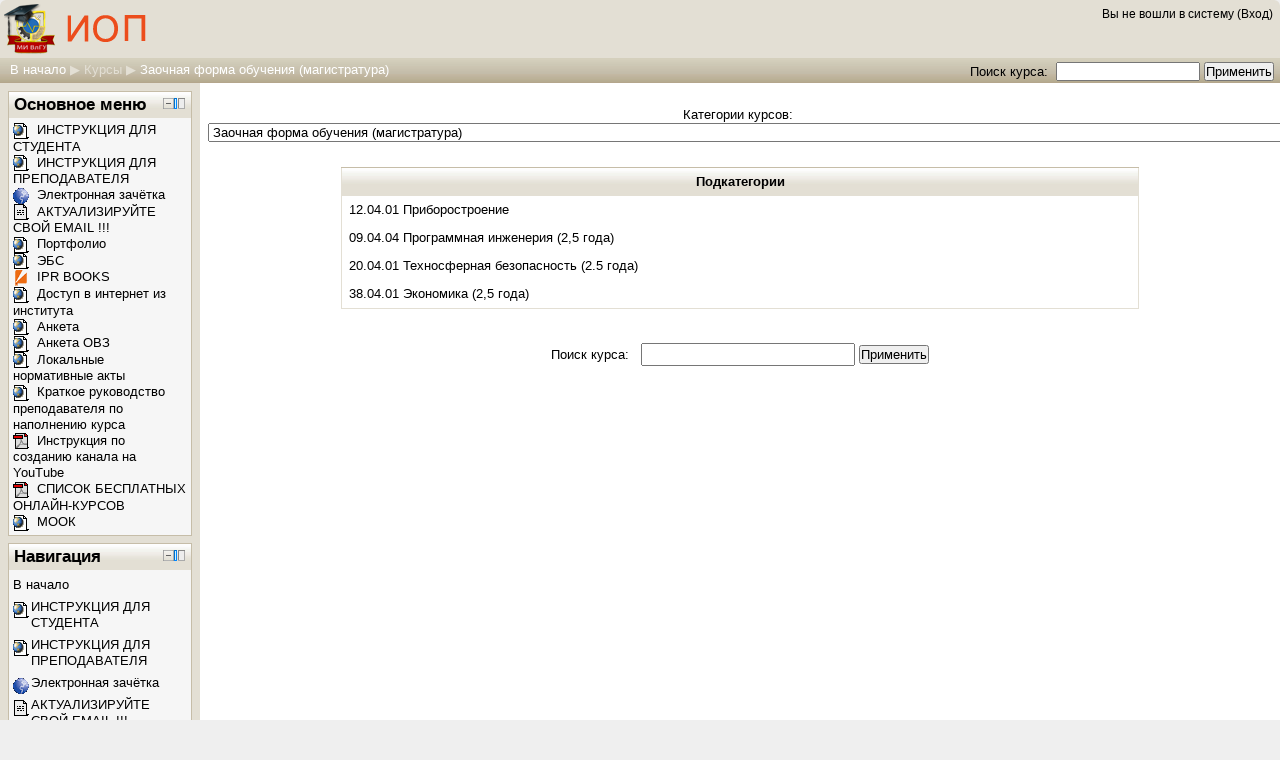

--- FILE ---
content_type: text/html; charset=utf-8
request_url: https://www.mivlgu.ru/iop2012/course/category.php?id=283
body_size: 101700
content:
<!DOCTYPE html PUBLIC "-//W3C//DTD XHTML 1.0 Strict//EN" "http://www.w3.org/TR/xhtml1/DTD/xhtml1-strict.dtd">
<html  dir="ltr" lang="ru" xml:lang="ru" xmlns="http://www.w3.org/1999/xhtml">
<head>
    <title>ИОП МИ ВлГУ: Заочная форма обучения (магистратура)</title>
    <link rel="shortcut icon" href="https://www.mivlgu.ru/iop2012/theme/image.php?theme=formal_white&amp;image=favicon&amp;rev=313&amp;component=theme" />
    <meta http-equiv="Content-Type" content="text/html; charset=utf-8" />
<meta name="keywords" content="moodle, ИОП МИ ВлГУ: Заочная форма обучения (магистратура)" />
<link rel="stylesheet" type="text/css" href="https://www.mivlgu.ru/iop2012/theme/yui_combo.php?3.4.1/build/cssreset/reset-min.css&amp;3.4.1/build/cssfonts/fonts-min.css&amp;3.4.1/build/cssgrids/grids-min.css&amp;3.4.1/build/cssbase/base-min.css" /><script type="text/javascript" src="https://www.mivlgu.ru/iop2012/lib/yui/3.4.1/build/yui/yui-min.js"></script><script type="text/javascript" src="https://www.mivlgu.ru/iop2012/theme/yui_combo.php?2.9.0/build/yahoo-dom-event/yahoo-dom-event.js&amp;2.9.0/build/connection/connection-min.js"></script>
<link rel="stylesheet" type="text/css" href="https://www.mivlgu.ru/iop2012/theme/yui_combo.php?2.9.0/build/assets/skins/sam/skin.css" />
<script id="firstthemesheet" type="text/css">/** Required in order to fix style inclusion problems in IE with YUI **/</script><link rel="stylesheet" type="text/css" href="https://www.mivlgu.ru/iop2012/theme/styles.php?theme=formal_white&amp;rev=313" />
<script type="text/javascript">
//<![CDATA[
var M = {}; M.yui = {}; var moodleConfigFn = function(me) {var p = me.path, b = me.name.replace(/^moodle-/,'').split('-', 3), n = b.pop();if (/(skin|core)/.test(n)) {n = b.pop();me.type = 'css';};me.path = b.join('-')+'/'+n+'/'+n+'.'+me.type;}; var galleryConfigFn = function(me) {var p = me.path,v=M.yui.galleryversion,f;if(/-(skin|core)/.test(me.name)) {me.type = 'css';p = p.replace(/-(skin|core)/, '').replace(/\.js/, '.css').split('/'), f = p.pop().replace(/(\-(min|debug))/, '');if (/-skin/.test(me.name)) {p.splice(p.length,0,v,'assets','skins','sam', f);} else {p.splice(p.length,0,v,'assets', f);};} else {p = p.split('/'), f = p.pop();p.splice(p.length,0,v, f);};me.path = p.join('/');};
M.yui.loader = {"base":"https:\/\/www.mivlgu.ru\/iop2012\/lib\/yui\/3.4.1\/build\/","comboBase":"https:\/\/www.mivlgu.ru\/iop2012\/theme\/yui_combo.php?","combine":true,"filter":"","insertBefore":"firstthemesheet","modules":{"yui2-event":{"type":"js","requires":["yui2-yahoo"],"fullpath":"https:\/\/www.mivlgu.ru\/iop2012\/theme\/yui_combo.php?2.9.0\/build\/event\/event-min.js"},"yui2-animation":{"type":"js","requires":["yui2-dom","yui2-event"],"fullpath":"https:\/\/www.mivlgu.ru\/iop2012\/theme\/yui_combo.php?2.9.0\/build\/animation\/animation-min.js"},"yui2-swfstore":{"type":"js","requires":["yui2-element","yui2-cookie","yui2-swf"],"fullpath":"https:\/\/www.mivlgu.ru\/iop2012\/theme\/yui_combo.php?2.9.0\/build\/swfstore\/swfstore-min.js"},"yui2-datatable":{"requires":["yui2-element","yui2-datasource"],"type":"js","optional":["yui2-calendar","yui2-dragdrop","yui2-paginator"],"fullpath":"https:\/\/www.mivlgu.ru\/iop2012\/theme\/yui_combo.php?2.9.0\/build\/datatable\/datatable-min.js"},"yui2-swfdetect":{"type":"js","requires":["yui2-yahoo"],"fullpath":"https:\/\/www.mivlgu.ru\/iop2012\/theme\/yui_combo.php?2.9.0\/build\/swfdetect\/swfdetect-min.js"},"yui2-menu":{"requires":["yui2-containercore"],"type":"js","fullpath":"https:\/\/www.mivlgu.ru\/iop2012\/theme\/yui_combo.php?2.9.0\/build\/menu\/menu-min.js"},"yui2-treeview":{"requires":["yui2-event","yui2-dom"],"type":"js","optional":["yui2-json","yui2-animation","yui2-calendar"],"fullpath":"https:\/\/www.mivlgu.ru\/iop2012\/theme\/yui_combo.php?2.9.0\/build\/treeview\/treeview-min.js"},"yui2-get":{"type":"js","requires":["yui2-yahoo"],"fullpath":"https:\/\/www.mivlgu.ru\/iop2012\/theme\/yui_combo.php?2.9.0\/build\/get\/get-min.js"},"yui2-progressbar":{"requires":["yui2-element"],"type":"js","optional":["yui2-animation"],"fullpath":"https:\/\/www.mivlgu.ru\/iop2012\/theme\/yui_combo.php?2.9.0\/build\/progressbar\/progressbar-min.js"},"yui2-uploader":{"type":"js","requires":["yui2-element"],"fullpath":"https:\/\/www.mivlgu.ru\/iop2012\/theme\/yui_combo.php?2.9.0\/build\/uploader\/uploader-min.js"},"yui2-datasource":{"requires":["yui2-event"],"type":"js","optional":["yui2-connection"],"fullpath":"https:\/\/www.mivlgu.ru\/iop2012\/theme\/yui_combo.php?2.9.0\/build\/datasource\/datasource-min.js"},"yui2-profiler":{"type":"js","requires":["yui2-yahoo"],"fullpath":"https:\/\/www.mivlgu.ru\/iop2012\/theme\/yui_combo.php?2.9.0\/build\/profiler\/profiler-min.js"},"yui2-connection":{"supersedes":["yui2-connectioncore"],"requires":["yui2-event"],"type":"js","fullpath":"https:\/\/www.mivlgu.ru\/iop2012\/theme\/yui_combo.php?2.9.0\/build\/connection\/connection-min.js"},"yui2-json":{"type":"js","requires":["yui2-yahoo"],"fullpath":"https:\/\/www.mivlgu.ru\/iop2012\/theme\/yui_combo.php?2.9.0\/build\/json\/json-min.js"},"yui2-datemath":{"type":"js","requires":["yui2-yahoo"],"fullpath":"https:\/\/www.mivlgu.ru\/iop2012\/theme\/yui_combo.php?2.9.0\/build\/datemath\/datemath-min.js"},"yui2-calendar":{"supersedes":["yui2-datemath"],"requires":["yui2-event","yui2-dom"],"type":"js","fullpath":"https:\/\/www.mivlgu.ru\/iop2012\/theme\/yui_combo.php?2.9.0\/build\/calendar\/calendar-min.js"},"yui2-simpleeditor":{"requires":["yui2-element"],"type":"js","optional":["yui2-containercore","yui2-menu","yui2-button","yui2-animation","yui2-dragdrop"],"pkg":"editor","fullpath":"https:\/\/www.mivlgu.ru\/iop2012\/theme\/yui_combo.php?2.9.0\/build\/editor\/simpleeditor-min.js"},"yui2-swf":{"supersedes":["yui2-swfdetect"],"requires":["yui2-element"],"type":"js","fullpath":"https:\/\/www.mivlgu.ru\/iop2012\/theme\/yui_combo.php?2.9.0\/build\/swf\/swf-min.js"},"yui2-event-simulate":{"type":"js","requires":["yui2-event"],"fullpath":"https:\/\/www.mivlgu.ru\/iop2012\/theme\/yui_combo.php?2.9.0\/build\/event-simulate\/event-simulate-min.js"},"yui2-yuiloader-dom-event":{"supersedes":["yui2-yahoo","yui2-dom","yui2-event","yui2-get","yui2-yuiloader","yui2-yahoo-dom-event"],"rollup":5,"type":"js","fullpath":"https:\/\/www.mivlgu.ru\/iop2012\/theme\/yui_combo.php?2.9.0\/build\/yuiloader-dom-event\/yuiloader-dom-event.js"},"yui2-storage":{"requires":["yui2-yahoo","yui2-event","yui2-cookie"],"type":"js","optional":["yui2-swfstore"],"fullpath":"https:\/\/www.mivlgu.ru\/iop2012\/theme\/yui_combo.php?2.9.0\/build\/storage\/storage-min.js"},"yui2-container":{"supersedes":["yui2-containercore"],"requires":["yui2-dom","yui2-event"],"type":"js","optional":["yui2-dragdrop","yui2-animation","yui2-connection"],"fullpath":"https:\/\/www.mivlgu.ru\/iop2012\/theme\/yui_combo.php?2.9.0\/build\/container\/container-min.js"},"yui2-profilerviewer":{"requires":["yui2-profiler","yui2-yuiloader","yui2-element"],"type":"js","fullpath":"https:\/\/www.mivlgu.ru\/iop2012\/theme\/yui_combo.php?2.9.0\/build\/profilerviewer\/profilerviewer-min.js"},"yui2-imagecropper":{"requires":["yui2-dragdrop","yui2-element","yui2-resize"],"type":"js","fullpath":"https:\/\/www.mivlgu.ru\/iop2012\/theme\/yui_combo.php?2.9.0\/build\/imagecropper\/imagecropper-min.js"},"yui2-paginator":{"requires":["yui2-element"],"type":"js","fullpath":"https:\/\/www.mivlgu.ru\/iop2012\/theme\/yui_combo.php?2.9.0\/build\/paginator\/paginator-min.js"},"yui2-tabview":{"requires":["yui2-element"],"type":"js","optional":["yui2-connection"],"fullpath":"https:\/\/www.mivlgu.ru\/iop2012\/theme\/yui_combo.php?2.9.0\/build\/tabview\/tabview-min.js"},"yui2-layout":{"requires":["yui2-element"],"type":"js","optional":["yui2-animation","yui2-dragdrop","yui2-resize","yui2-selector"],"fullpath":"https:\/\/www.mivlgu.ru\/iop2012\/theme\/yui_combo.php?2.9.0\/build\/layout\/layout-min.js"},"yui2-imageloader":{"type":"js","requires":["yui2-event","yui2-dom"],"fullpath":"https:\/\/www.mivlgu.ru\/iop2012\/theme\/yui_combo.php?2.9.0\/build\/imageloader\/imageloader-min.js"},"yui2-containercore":{"requires":["yui2-dom","yui2-event"],"type":"js","pkg":"container","fullpath":"https:\/\/www.mivlgu.ru\/iop2012\/theme\/yui_combo.php?2.9.0\/build\/container\/container_core-min.js"},"yui2-event-mouseenter":{"type":"js","requires":["yui2-dom","yui2-event"],"fullpath":"https:\/\/www.mivlgu.ru\/iop2012\/theme\/yui_combo.php?2.9.0\/build\/event-mouseenter\/event-mouseenter-min.js"},"yui2-logger":{"requires":["yui2-event","yui2-dom"],"type":"js","optional":["yui2-dragdrop"],"fullpath":"https:\/\/www.mivlgu.ru\/iop2012\/theme\/yui_combo.php?2.9.0\/build\/logger\/logger-min.js"},"yui2-cookie":{"type":"js","requires":["yui2-yahoo"],"fullpath":"https:\/\/www.mivlgu.ru\/iop2012\/theme\/yui_combo.php?2.9.0\/build\/cookie\/cookie-min.js"},"yui2-stylesheet":{"type":"js","requires":["yui2-yahoo"],"fullpath":"https:\/\/www.mivlgu.ru\/iop2012\/theme\/yui_combo.php?2.9.0\/build\/stylesheet\/stylesheet-min.js"},"yui2-connectioncore":{"requires":["yui2-event"],"type":"js","pkg":"connection","fullpath":"https:\/\/www.mivlgu.ru\/iop2012\/theme\/yui_combo.php?2.9.0\/build\/connection\/connection_core-min.js"},"yui2-utilities":{"supersedes":["yui2-yahoo","yui2-event","yui2-dragdrop","yui2-animation","yui2-dom","yui2-connection","yui2-element","yui2-yahoo-dom-event","yui2-get","yui2-yuiloader","yui2-yuiloader-dom-event"],"rollup":8,"type":"js","fullpath":"https:\/\/www.mivlgu.ru\/iop2012\/theme\/yui_combo.php?2.9.0\/build\/utilities\/utilities.js"},"yui2-dragdrop":{"type":"js","requires":["yui2-dom","yui2-event"],"fullpath":"https:\/\/www.mivlgu.ru\/iop2012\/theme\/yui_combo.php?2.9.0\/build\/dragdrop\/dragdrop-min.js"},"yui2-colorpicker":{"requires":["yui2-slider","yui2-element"],"type":"js","optional":["yui2-animation"],"fullpath":"https:\/\/www.mivlgu.ru\/iop2012\/theme\/yui_combo.php?2.9.0\/build\/colorpicker\/colorpicker-min.js"},"yui2-event-delegate":{"requires":["yui2-event"],"type":"js","optional":["yui2-selector"],"fullpath":"https:\/\/www.mivlgu.ru\/iop2012\/theme\/yui_combo.php?2.9.0\/build\/event-delegate\/event-delegate-min.js"},"yui2-yuiloader":{"type":"js","supersedes":["yui2-yahoo","yui2-get"],"fullpath":"https:\/\/www.mivlgu.ru\/iop2012\/theme\/yui_combo.php?2.9.0\/build\/yuiloader\/yuiloader-min.js"},"yui2-button":{"requires":["yui2-element"],"type":"js","optional":["yui2-menu"],"fullpath":"https:\/\/www.mivlgu.ru\/iop2012\/theme\/yui_combo.php?2.9.0\/build\/button\/button-min.js"},"yui2-resize":{"requires":["yui2-dragdrop","yui2-element"],"type":"js","optional":["yui2-animation"],"fullpath":"https:\/\/www.mivlgu.ru\/iop2012\/theme\/yui_combo.php?2.9.0\/build\/resize\/resize-min.js"},"yui2-element":{"requires":["yui2-dom","yui2-event"],"type":"js","optional":["yui2-event-mouseenter","yui2-event-delegate"],"fullpath":"https:\/\/www.mivlgu.ru\/iop2012\/theme\/yui_combo.php?2.9.0\/build\/element\/element-min.js"},"yui2-history":{"type":"js","requires":["yui2-event"],"fullpath":"https:\/\/www.mivlgu.ru\/iop2012\/theme\/yui_combo.php?2.9.0\/build\/history\/history-min.js"},"yui2-yahoo":{"type":"js","fullpath":"https:\/\/www.mivlgu.ru\/iop2012\/theme\/yui_combo.php?2.9.0\/build\/yahoo\/yahoo-min.js"},"yui2-element-delegate":{"type":"js","requires":["yui2-element"],"fullpath":"https:\/\/www.mivlgu.ru\/iop2012\/theme\/yui_combo.php?2.9.0\/build\/element-delegate\/element-delegate-min.js"},"yui2-charts":{"type":"js","requires":["yui2-element","yui2-json","yui2-datasource","yui2-swf"],"fullpath":"https:\/\/www.mivlgu.ru\/iop2012\/theme\/yui_combo.php?2.9.0\/build\/charts\/charts-min.js"},"yui2-slider":{"requires":["yui2-dragdrop"],"type":"js","optional":["yui2-animation"],"fullpath":"https:\/\/www.mivlgu.ru\/iop2012\/theme\/yui_combo.php?2.9.0\/build\/slider\/slider-min.js"},"yui2-selector":{"type":"js","requires":["yui2-yahoo","yui2-dom"],"fullpath":"https:\/\/www.mivlgu.ru\/iop2012\/theme\/yui_combo.php?2.9.0\/build\/selector\/selector-min.js"},"yui2-yuitest":{"requires":["yui2-logger"],"type":"js","optional":["yui2-event-simulate"],"fullpath":"https:\/\/www.mivlgu.ru\/iop2012\/theme\/yui_combo.php?2.9.0\/build\/yuitest\/yuitest-min.js"},"yui2-carousel":{"requires":["yui2-element"],"type":"js","optional":["yui2-animation"],"fullpath":"https:\/\/www.mivlgu.ru\/iop2012\/theme\/yui_combo.php?2.9.0\/build\/carousel\/carousel-min.js"},"yui2-autocomplete":{"requires":["yui2-dom","yui2-event","yui2-datasource"],"type":"js","optional":["yui2-connection","yui2-animation"],"fullpath":"https:\/\/www.mivlgu.ru\/iop2012\/theme\/yui_combo.php?2.9.0\/build\/autocomplete\/autocomplete-min.js"},"yui2-yahoo-dom-event":{"supersedes":["yui2-yahoo","yui2-event","yui2-dom"],"rollup":3,"type":"js","fullpath":"https:\/\/www.mivlgu.ru\/iop2012\/theme\/yui_combo.php?2.9.0\/build\/yahoo-dom-event\/yahoo-dom-event.js"},"yui2-dom":{"type":"js","requires":["yui2-yahoo"],"fullpath":"https:\/\/www.mivlgu.ru\/iop2012\/theme\/yui_combo.php?2.9.0\/build\/dom\/dom-min.js"},"yui2-editor":{"supersedes":["yui2-simpleeditor"],"requires":["yui2-menu","yui2-element","yui2-button"],"type":"js","optional":["yui2-animation","yui2-dragdrop"],"fullpath":"https:\/\/www.mivlgu.ru\/iop2012\/theme\/yui_combo.php?2.9.0\/build\/editor\/editor-min.js"},"core_filepicker":{"name":"core_filepicker","fullpath":"https:\/\/www.mivlgu.ru\/iop2012\/lib\/javascript.php?file=%2Frepository%2Ffilepicker.js&rev=307","requires":["base","node","node-event-simulate","json","async-queue","io-base","io-upload-iframe","io-form","yui2-button","yui2-container","yui2-layout","yui2-menu","yui2-treeview","yui2-dragdrop","yui2-cookie"]},"core_dock":{"name":"core_dock","fullpath":"https:\/\/www.mivlgu.ru\/iop2012\/lib\/javascript.php?file=%2Fblocks%2Fdock.js&rev=307","requires":["base","node","event-custom","event-mouseenter","event-resize"]}},"groups":{"moodle":{"name":"moodle","base":"https:\/\/www.mivlgu.ru\/iop2012\/theme\/yui_combo.php?moodle\/307\/","comboBase":"https:\/\/www.mivlgu.ru\/iop2012\/theme\/yui_combo.php?","combine":true,"filter":"","ext":false,"root":"moodle\/307\/","patterns":{"moodle-":{"group":"moodle","configFn":moodleConfigFn},"root":"moodle"}},"local":{"name":"gallery","base":"https:\/\/www.mivlgu.ru\/iop2012\/lib\/yui\/gallery\/","comboBase":"https:\/\/www.mivlgu.ru\/iop2012\/theme\/yui_combo.php?","combine":true,"filter":"","ext":false,"root":"gallery\/","patterns":{"gallery-":{"group":"gallery","configFn":galleryConfigFn},"root":"gallery"}}}};
M.cfg = {"wwwroot":"https:\/\/www.mivlgu.ru\/iop2012","sesskey":"d45bpM4QfV","loadingicon":"https:\/\/www.mivlgu.ru\/iop2012\/theme\/image.php?theme=formal_white&image=i%2Floading_small&rev=313","themerev":"313","theme":"formal_white","jsrev":"307"};
//]]>
</script>
<script type="text/javascript" src="https://www.mivlgu.ru/iop2012/lib/javascript.php?file=%2Flib%2Fjavascript-static.js&amp;rev=307"></script>
<script type="text/javascript" src="https://www.mivlgu.ru/iop2012/theme/javascript.php?theme=formal_white&amp;rev=313&amp;type=head"></script>
</head>
<body id="page-course-category" class=" path-course safari dir-ltr lang-ru yui-skin-sam yui3-skin-sam www-mivlgu-ru--iop2012 pagelayout-coursecategory course-1 context-89653 category-283 notloggedin side-pre-only">
    <div class="skiplinks"><a class="skip" href="#maincontent">К основному содержимому</a></div>
<script type="text/javascript">
//<![CDATA[
document.body.className += ' jsenabled';
//]]>
</script>


<!-- begin of page-header -->
                            <div id="page-header">
                                            <div id="headerlogo">
                            <img src="https://www.mivlgu.ru/iop2012/_files/logo/logo_iop_small.png" alt="Custom logo here" />
                        </div>
                    
                    <div class="headermenu">
                        <div class="logininfo">Вы не вошли в систему (<a href="https://www.mivlgu.ru/iop2012/login/index.php">Вход</a>)</div>                    </div>
                </div>
            <!-- end of page-header -->

<!-- begin of custom menu -->
            <!-- end of custom menu -->

<!-- begin of navigation bar -->
                            <div class="navbar clearfix">
                    <div class="breadcrumb"><span class="accesshide">Путь к странице</span><ul><li><a title="В начало" href="https://www.mivlgu.ru/iop2012/">В начало</a></li><li> <span class="accesshide " ><span class="arrow_text">/</span>&nbsp;</span><span class="arrow sep">&#x25B6;</span> <span tabindex="0">Курсы</span></li><li> <span class="accesshide " ><span class="arrow_text">/</span>&nbsp;</span><span class="arrow sep">&#x25B6;</span> <a title="Заочная форма обучения (магистратура)" href="https://www.mivlgu.ru/iop2012/course/category.php?id=283">Заочная форма обучения (магистратура)</a></li></ul></div>
                    <div class="navbutton"><form id="coursesearchnavbar" action="https://www.mivlgu.ru/iop2012/course/search.php" method="get"><fieldset class="coursesearchbox invisiblefieldset"><label for="navsearchbox">Поиск курса: </label><input type="text" id="navsearchbox" size="20" name="search" alt="Поиск курса" value="" /><input type="submit" value="Применить" /></fieldset></form></div>
                </div>
            <!-- end of navigation bar -->

<!-- start of moodle content -->
            <div id="page-content">
                <div id="region-main-box">
                    <div id="region-post-box">

                        <!-- main mandatory content of the moodle page  -->
                        <div id="region-main-wrap">
                            <div id="region-main">
                                <div class="region-content">
                                    <span id="maincontent"></span><div class="categorypicker"><div class="singleselect"><form method="get" action="https://www.mivlgu.ru/iop2012/course/category.php" id="switchcategory"><div><label for="single_select696a9ca0e4f262">Категории курсов:</label><select id="single_select696a9ca0e4f262" class="select menuid" name="id"><option value="297">Абитуриентам</option><option value="279">Образовательная среда</option><option value="299">Образовательная среда / Деканат гуманитарного факультета</option><option value="295">Образовательная среда / Деканат СПО</option><option value="294">Образовательная среда / Деканат факультета информационных технологий</option><option value="301">Образовательная среда / Деканат факультета информационных технологий / Кафедра ИС</option><option value="293">Образовательная среда / Деканат факультета радиоэлектроники и компьютерных систем</option><option value="292">Образовательная среда / Деканат факультета экономики и менеджмента</option><option value="276">Портфолио</option><option value="1">Инструкции</option><option value="204">Заочная форма обучения (бакалавриат)</option><option value="288">Заочная форма обучения (бакалавриат) / 08.03.01 Строительство (ФГОС++)</option><option value="261">Заочная форма обучения (бакалавриат) / 08.03.01 Строительство (5 лет)</option><option value="257">Заочная форма обучения (бакалавриат) / 09.03.01 Информатика и вычислительная техника (3,5 года)</option><option value="256">Заочная форма обучения (бакалавриат) / 09.03.01 Информатика и вычислительная техника (5 лет)</option><option value="128">Заочная форма обучения (бакалавриат) / 09.03.02 Информационные системы и технологии (3,5 года)</option><option value="259">Заочная форма обучения (бакалавриат) / 09.03.04 Программная инженерия (5 лет)</option><option value="252">Заочная форма обучения (бакалавриат) / 11.03.01 Радиотехника (3,5 года)</option><option value="251">Заочная форма обучения (бакалавриат) / 11.03.01 Радиотехника (5 лет)</option><option value="290">Заочная форма обучения (бакалавриат) / 12.03.01 Приборостроение (5 лет)</option><option value="277">Заочная форма обучения (бакалавриат) / 15.03.02 Технологические машины и оборудование (3,5 года)</option><option value="243">Заочная форма обучения (бакалавриат) / 15.03.02 Технологические машины и оборудование (5 лет)</option><option value="246">Заочная форма обучения (бакалавриат) / 15.03.05 Конструкторско-технологическое обеспечение машиностроительных производств (3,5 года)</option><option value="303">Заочная форма обучения (бакалавриат) / 15.03.05 Конструкторско-технологическое обеспечение машиностроительных производств (3,5 года) / Технологическая оснастка </option><option value="245">Заочная форма обучения (бакалавриат) / 15.03.05 Конструкторско-технологическое обеспечение машиностроительных производств (5 лет)</option><option value="263">Заочная форма обучения (бакалавриат) / 20.03.01 Техносферная безопасность (5 лет)</option><option value="229">Заочная форма обучения (бакалавриат) / 38.03.01 Экономика (3,5 года_ВО)</option><option value="228">Заочная форма обучения (бакалавриат) / 38.03.01 Экономика (3,5 года_СПО)</option><option value="227">Заочная форма обучения (бакалавриат) / 38.03.01 Экономика (5 лет)</option><option value="234">Заочная форма обучения (бакалавриат) / 38.03.02 Менеджмент (3,5 года на базе ВО)</option><option value="233">Заочная форма обучения (бакалавриат) / 38.03.02 Менеджмент (3,5 года на базе СПО)</option><option value="232">Заочная форма обучения (бакалавриат) / 38.03.02 Менеджмент (5 лет)</option><option value="240">Заочная форма обучения (бакалавриат) / 38.03.06 Торговое дело (3,5 года)</option><option value="239">Заочная форма обучения (бакалавриат) / 38.03.06 Торговое дело (5 лет)</option><option value="221">Заочная форма обучения (бакалавриат) / 39.03.02 Социальная работа (5 лет)</option><option value="210">Заочная форма обучения (бакалавриат) / 40.03.01 Юриспруденция (3,5 года, на базе ВО)</option><option value="211">Заочная форма обучения (бакалавриат) / 40.03.01 Юриспруденция (3,5 года, на базе СПО)</option><option value="209">Заочная форма обучения (бакалавриат) / 40.03.01 Юриспруденция (5 лет)</option><option value="213">Заочная форма обучения (бакалавриат) / 42.03.01 Реклама и связи с общественностью (5 лет)</option><option value="237">Заочная форма обучения (бакалавриат) / 43.03.02 Туризм (5 лет)</option><option value="225">Заочная форма обучения (бакалавриат) / 44.03.02 Психолого-педагогическое образование (3,5 года)</option><option value="224">Заочная форма обучения (бакалавриат) / 44.03.02 Психолого-педагогическое образование (5 лет)</option><option selected="selected" value="283">Заочная форма обучения (магистратура)</option><option value="300">Заочная форма обучения (магистратура) / 12.04.01 Приборостроение</option><option value="289">Заочная форма обучения (магистратура) / 09.04.04 Программная инженерия (2,5 года)</option><option value="282">Заочная форма обучения (магистратура) / 20.04.01 Техносферная безопасность (2.5 года)</option><option value="278">Заочная форма обучения (магистратура) / 38.04.01 Экономика (2,5 года)</option><option value="284">Очная форма обучения (СПО)</option><option value="272">Очная форма обучения (СПО) / 09.02.03 Программирование в компьютерных системах</option><option value="291">Очная форма обучения (СПО) / 09.02.03 Программирование в компьютерных системах / Основы безопасности жизнедеятельности</option><option value="286">Очная форма обучения (СПО) / 11.02.01 Радиоаппаратостроение</option><option value="265">Очная форма обучения (СПО) / 15.02.08 Технология машиностроения</option><option value="266">Очная форма обучения (СПО) / 38.02.01 Экономика и бухгалтерский учет</option><option value="267">Очная форма обучения (СПО) / 40.02.01 Право и организация социального обеспечения</option><option value="275">Очная форма обучения (СПО) / 40.02.01 Право и организация социального обеспечения / Общеобразовательные дисциплины</option><option value="205">Очная форма обучения (бакалавриат)</option><option value="207">Очная форма обучения (бакалавриат) /  01.03.02 Прикладная математика и информатика</option><option value="287">Очная форма обучения (бакалавриат) / 08.03.01 Строительство (ФГОС++)</option><option value="260">Очная форма обучения (бакалавриат) / 08.03.01 Строительство</option><option value="255">Очная форма обучения (бакалавриат) / 09.03.01 Информатика и вычислительная техника</option><option value="130">Очная форма обучения (бакалавриат) / 09.03.02 Информационные системы и технологии</option><option value="258">Очная форма обучения (бакалавриат) / 09.03.04 Программная инженерия</option><option value="235">Очная форма обучения (бакалавриат) / 10.03.01 Информационная безопасность</option><option value="250">Очная форма обучения (бакалавриат) / 11.03.01 Радиотехника</option><option value="157">Очная форма обучения (бакалавриат) / 11.03.01 Радиотехника / Радиотехника (бакалавриат)</option><option value="254">Очная форма обучения (бакалавриат) / 11.03.02 Инфокоммуникационные технологии и системы связи</option><option value="270">Очная форма обучения (бакалавриат) / 11.03.03 Конструирование и технология электронных средств</option><option value="248">Очная форма обучения (бакалавриат) / 12.03.01 Приборостроение</option><option value="241">Очная форма обучения (бакалавриат) / 15.03.02 Технологические машины и оборудование</option><option value="244">Очная форма обучения (бакалавриат) / 15.03.05 Конструкторско-технологическое обеспечение машиностроительных производств</option><option value="264">Очная форма обучения (бакалавриат) / 18.03.01 Химическая технология</option><option value="262">Очная форма обучения (бакалавриат) / 20.03.01 Техносферная безопасность</option><option value="271">Очная форма обучения (бакалавриат) / 27.03.04 Управление в технических системах</option><option value="226">Очная форма обучения (бакалавриат) / 38.03.01 Экономика</option><option value="231">Очная форма обучения (бакалавриат) / 38.03.02 Менеджмент</option><option value="238">Очная форма обучения (бакалавриат) / 38.03.06 Торговое дело</option><option value="214">Очная форма обучения (бакалавриат) / 39.03.02 Социальная работа</option><option value="208">Очная форма обучения (бакалавриат) / 40.03.01 Юриспруденция</option><option value="212">Очная форма обучения (бакалавриат) / 42.03.01 Реклама и связи с общественностью</option><option value="236">Очная форма обучения (бакалавриат) / 43.03.02 Туризм</option><option value="217">Очная форма обучения (бакалавриат) / 44.03.02 Психолого-педагогическое образование</option><option value="216">Очная форма обучения (бакалавриат) / 44.03.05 Педагогическое образование</option><option value="285">Очная форма обучения (магистратура)</option><option value="302">Очная форма обучения (магистратура) / 20.04.01 Техносферная безопасность (ФГОС 3++)</option><option value="206">Очная форма обучения (магистратура) / 01.04.02 Прикладная математика и информатика</option><option value="269">Очная форма обучения (магистратура) / 09.04.01 Информатика и вычислительная техника</option><option value="268">Очная форма обучения (магистратура) / 09.04.04 Программная инженерия</option><option value="253">Очная форма обучения (магистратура) / 11.04.01 Радиотехника</option><option value="249">Очная форма обучения (магистратура) / 12.04.01 Приборостроение</option><option value="247">Очная форма обучения (магистратура) / 15.04.05 Конструкторско-технологическое обеспечение машиностроительных производств</option><option value="298">Очная форма обучения (магистратура) / 15.04.05 Конструкторско-технологическое обеспечение машиностроительных производств / Научно-исследовательская работа (практика)</option><option value="273">Очная форма обучения (магистратура) / 20.04.01 Техносферная безопасность</option><option value="230">Очная форма обучения (магистратура) / 38.04.01 Экономика</option><option value="64">Заочная форма обучения (старое)</option><option value="70">Заочная форма обучения (старое) / ЮФ</option><option value="88">Заочная форма обучения (старое) / ЮФ / Кафедра ГиМПД</option><option value="137">Заочная форма обучения (старое) / ЮФ / Кафедра ГиМПД / Архив 2013-2014 уч. г. (весенний семестр)</option><option value="119">Заочная форма обучения (старое) / ЮФ / Кафедра ГиМПД / Архив 2013-2014 уч. г. (осенний семестр)</option><option value="86">Заочная форма обучения (старое) / ЮФ / Кафедра СПД</option><option value="85">Заочная форма обучения (старое) / ЮФ / Кафедра УПД</option><option value="169">Заочная форма обучения (старое) / ЮФ / Кафедра УПД / Архив 2014-2015 уч.год (весенний семестр)</option><option value="148">Заочная форма обучения (старое) / ЮФ / Кафедра УПД / Архив 2014-2015 уч. год (осенний семестр)</option><option value="134">Заочная форма обучения (старое) / ЮФ / Кафедра УПД / Архив 2013-2014 уч.г. (весенний семестр)</option><option value="121">Заочная форма обучения (старое) / ЮФ / Кафедра УПД / Архив 2013-2014 уч.г. (осенний семестр)</option><option value="69">Заочная форма обучения (старое) / ФЭМ</option><option value="84">Заочная форма обучения (старое) / ФЭМ / Кафедра Менеджмента</option><option value="163">Заочная форма обучения (старое) / ФЭМ / Кафедра Менеджмента / 43.03.02 Туризм</option><option value="150">Заочная форма обучения (старое) / ФЭМ / Кафедра Менеджмента / 38.03.06 Торговое дело</option><option value="109">Заочная форма обучения (старое) / ФЭМ / Кафедра Менеджмента / 38.03.01 Экономика</option><option value="108">Заочная форма обучения (старое) / ФЭМ / Кафедра Менеджмента / 38.03.02 Менеджмент</option><option value="83">Заочная форма обучения (старое) / ФЭМ / Кафедра ФизВос</option><option value="82">Заочная форма обучения (старое) / ФЭМ / Кафедра Экономики</option><option value="136">Заочная форма обучения (старое) / ФЭМ / Кафедра Экономики / 43.03.02 Туризм</option><option value="135">Заочная форма обучения (старое) / ФЭМ / Кафедра Экономики / 38.03.06 Торговое дело</option><option value="99">Заочная форма обучения (старое) / ФЭМ / Кафедра Экономики / Социальная работа - </option><option value="97">Заочная форма обучения (старое) / ФЭМ / Кафедра Экономики / 080502.65 Экономика и управление на предприятии</option><option value="96">Заочная форма обучения (старое) / ФЭМ / Кафедра Экономики / 080105.65 Финансы и кредит</option><option value="95">Заочная форма обучения (старое) / ФЭМ / Кафедра Экономики / 38.03.02 Менеджмент</option><option value="94">Заочная форма обучения (старое) / ФЭМ / Кафедра Экономики / 38.03.01 Экономика</option><option value="98">Заочная форма обучения (старое) / ФЭМ / Кафедра Экономики / 38.03.01 Экономика / 080100.62</option><option value="93">Заочная форма обучения (старое) / ФЭМ / Кафедра Экономики / 230400.62 ИС</option><option value="68">Заочная форма обучения (старое) / ФСТП</option><option value="81">Заочная форма обучения (старое) / ФСТП / Кафедра ИнЯз</option><option value="80">Заочная форма обучения (старое) / ФСТП / Кафедра СГД</option><option value="133">Заочная форма обучения (старое) / ФСТП / Кафедра СГД / Социальная педагогика гр. ПСз-113</option><option value="79">Заочная форма обучения (старое) / ФСТП / Кафедра ФПМ</option><option value="197">Заочная форма обучения (старое) / ФСТП / Кафедра ФПМ / 09.03.03 Прикладная информатика (3,5 года)</option><option value="195">Заочная форма обучения (старое) / ФСТП / Кафедра ФПМ / 11.03.01 Радиотехника (3,5 года)</option><option value="194">Заочная форма обучения (старое) / ФСТП / Кафедра ФПМ / 43.03.02 Туризм (5 лет)</option><option value="193">Заочная форма обучения (старое) / ФСТП / Кафедра ФПМ / 38.03.06 Торговое дело (5 лет)</option><option value="192">Заочная форма обучения (старое) / ФСТП / Кафедра ФПМ / 38.03.02 Менеджмент (5 лет)</option><option value="191">Заочная форма обучения (старое) / ФСТП / Кафедра ФПМ / 230400.62 Информационные системы и технологии (5 лет)</option><option value="190">Заочная форма обучения (старое) / ФСТП / Кафедра ФПМ / 20.03.01 Техносферная безопасность (5 лет)</option><option value="189">Заочная форма обучения (старое) / ФСТП / Кафедра ФПМ / 151900.62 КТМз (5 лет)</option><option value="185">Заочная форма обучения (старое) / ФСТП / Кафедра ФПМ / 15.03.02 Технологические машины и оборудование (5 лет)</option><option value="184">Заочная форма обучения (старое) / ФСТП / Кафедра ФПМ / 09.03.01 Информатика и вычислительная техника (5 лет)</option><option value="183">Заочная форма обучения (старое) / ФСТП / Кафедра ФПМ / 080100.62 Экономика (5 лет)</option><option value="182">Заочная форма обучения (старое) / ФСТП / Кафедра ФПМ / 08.03.01 Строительство (5 лет)</option><option value="181">Заочная форма обучения (старое) / ФСТП / Кафедра ФПМ / 050400.62 Психолого-педагогическое образование (5 лет)</option><option value="180">Заочная форма обучения (старое) / ФСТП / Кафедра ФПМ / 040400.62 Социальная работа (5 лет)</option><option value="179">Заочная форма обучения (старое) / ФСТП / Кафедра ФПМ / 44.03.02 Психолого-педагогическое образование (3,5 года)</option><option value="178">Заочная форма обучения (старое) / ФСТП / Кафедра ФПМ / 38.03.06 Торговое дело (3,5 года)</option><option value="177">Заочная форма обучения (старое) / ФСТП / Кафедра ФПМ / 38.03.02 Менеджмент (3,5 года)</option><option value="176">Заочная форма обучения (старое) / ФСТП / Кафедра ФПМ / 151900.62 КТМ (3,5 года)</option><option value="175">Заочная форма обучения (старое) / ФСТП / Кафедра ФПМ / 15.03.02 Технологические машины и оборудование (3,5 года)</option><option value="174">Заочная форма обучения (старое) / ФСТП / Кафедра ФПМ / 09.03.01 Информатика и вычислительная техника (3,5 года)</option><option value="173">Заочная форма обучения (старое) / ФСТП / Кафедра ФПМ / 080100.62 Экономика (3,5 года)</option><option value="172">Заочная форма обучения (старое) / ФСТП / Кафедра ФПМ / 38.03.01 Экономика (3 года)</option><option value="147">Заочная форма обучения (старое) / ФСТП / Кафедра ФПМ / Весенние семестры</option><option value="146">Заочная форма обучения (старое) / ФСТП / Кафедра ФПМ / Осенние семестры</option><option value="196">Заочная форма обучения (старое) / ФСТП / Кафедра ФПМ / 09.03.04 Программная инженерия</option><option value="67">Заочная форма обучения (старое) / ФРЭКС</option><option value="78">Заочная форма обучения (старое) / ФРЭКС / Кафедра РТ</option><option value="77">Заочная форма обучения (старое) / ФРЭКС / Кафедра УКТС</option><option value="76">Заочная форма обучения (старое) / ФРЭКС / Кафедра ЭИВТ</option><option value="66">Заочная форма обучения (старое) / ФИТ</option><option value="72">Заочная форма обучения (старое) / ФИТ / Кафедра ИС</option><option value="71">Заочная форма обучения (старое) / ФИТ / Кафедра САПР</option><option value="187">Заочная форма обучения (старое) / ФИТ / Кафедра САПР / 09.03.04 ПИНз</option><option value="65">Заочная форма обучения (старое) / МСФ</option><option value="74">Заочная форма обучения (старое) / МСФ / Кафедра ТБ</option><option value="200">Заочная форма обучения (старое) / МСФ / Кафедра ТБ / Строительство 08.03.01 (заочная форма)</option><option value="198">Заочная форма обучения (старое) / МСФ / Кафедра ТБ / Техносферная безопасность 20.03.01 (заочная форма)</option><option value="171">Заочная форма обучения (старое) / МСФ / Кафедра ТБ / Теоретическая механика для студентов группы ТБз-113</option><option value="73">Заочная форма обучения (старое) / МСФ / Кафедра ТМС</option><option value="2">Очная форма обучения (старое)</option><option value="27">Очная форма обучения (старое) / ЦДО</option><option value="23">Очная форма обучения (старое) / ФЭМ</option><option value="26">Очная форма обучения (старое) / ФЭМ / Кафедра ФизВос</option><option value="25">Очная форма обучения (старое) / ФЭМ / Кафедра менеджмента</option><option value="127">Очная форма обучения (старое) / ФЭМ / Кафедра менеджмента / 38.04.01 Экономика (магистратура)</option><option value="125">Очная форма обучения (старое) / ФЭМ / Кафедра менеджмента / 38.03.06 Торговое дело</option><option value="124">Очная форма обучения (старое) / ФЭМ / Кафедра менеджмента / 43.03.02 Туризм</option><option value="123">Очная форма обучения (старое) / ФЭМ / Кафедра менеджмента / 38.03.02 Менеджмент</option><option value="122">Очная форма обучения (старое) / ФЭМ / Кафедра менеджмента / 38.03.01 Экономика</option><option value="24">Очная форма обучения (старое) / ФЭМ / Кафедра экономики</option><option value="126">Очная форма обучения (старое) / ФЭМ / Кафедра экономики / 38.04.01 Экономика (магистратура)</option><option value="120">Очная форма обучения (старое) / ФЭМ / Кафедра экономики / 080105.65 Финансы и кредит</option><option value="118">Очная форма обучения (старое) / ФЭМ / Кафедра экономики / 080109.65 Бухгалтерский учёт, анализ и аудит</option><option value="117">Очная форма обучения (старое) / ФЭМ / Кафедра экономики / 38.03.06 Торговое дело</option><option value="116">Очная форма обучения (старое) / ФЭМ / Кафедра экономики / 43.03.02 Туризм</option><option value="115">Очная форма обучения (старое) / ФЭМ / Кафедра экономики / 38.03.02 Менеджмент</option><option value="114">Очная форма обучения (старое) / ФЭМ / Кафедра экономики / 38.03.01 Экономика</option><option value="19">Очная форма обучения (старое) / ФСТП</option><option value="22">Очная форма обучения (старое) / ФСТП / кафедра ИНЯЗ</option><option value="156">Очная форма обучения (старое) / ФСТП / кафедра ИНЯЗ / Педагогическое образование</option><option value="21">Очная форма обучения (старое) / ФСТП / кафедра СГД</option><option value="20">Очная форма обучения (старое) / ФСТП / кафедра ФПМ</option><option value="201">Очная форма обучения (старое) / ФСТП / кафедра ФПМ / 18.03.01 Химическая технология</option><option value="140">Очная форма обучения (старое) / ФСТП / кафедра ФПМ / 010400.68 Прикладная математика и информатика</option><option value="110">Очная форма обучения (старое) / ФСТП / кафедра ФПМ / 090900 Информационная безопасность</option><option value="59">Очная форма обучения (старое) / ФСТП / кафедра ФПМ / Архив 2011-20012 уч.год</option><option value="57">Очная форма обучения (старое) / ФСТП / кафедра ФПМ / 280700.62 Техносферная безопасность</option><option value="56">Очная форма обучения (старое) / ФСТП / кафедра ФПМ / 270800.62 Строительство</option><option value="55">Очная форма обучения (старое) / ФСТП / кафедра ФПМ / 231000.62 Программная инженерия</option><option value="54">Очная форма обучения (старое) / ФСТП / кафедра ФПМ / 230700.62 Прикладная информатика</option><option value="53">Очная форма обучения (старое) / ФСТП / кафедра ФПМ / 230400.62 Информационные системы и технологии</option><option value="52">Очная форма обучения (старое) / ФСТП / кафедра ФПМ / 230100.62 Информатика и вычислительная техника</option><option value="51">Очная форма обучения (старое) / ФСТП / кафедра ФПМ / 210700.62 Инфокоммуникационные технологии и системы связи</option><option value="50">Очная форма обучения (старое) / ФСТП / кафедра ФПМ / 210400.62 Радиотехника</option><option value="49">Очная форма обучения (старое) / ФСТП / кафедра ФПМ / 200100.62 Приборостроение</option><option value="48">Очная форма обучения (старое) / ФСТП / кафедра ФПМ / 100400.62 Туризм</option><option value="47">Очная форма обучения (старое) / ФСТП / кафедра ФПМ / 151000.62&amp;151900.62</option><option value="46">Очная форма обучения (старое) / ФСТП / кафедра ФПМ / 080200.62 Менеджмент</option><option value="45">Очная форма обучения (старое) / ФСТП / кафедра ФПМ / 080100.62 Экономика</option><option value="44">Очная форма обучения (старое) / ФСТП / кафедра ФПМ / 050400.62 Психолого-педагогическое образование</option><option value="43">Очная форма обучения (старое) / ФСТП / кафедра ФПМ / 040400.62 Социальная работа</option><option value="42">Очная форма обучения (старое) / ФСТП / кафедра ФПМ / 030912.51 Право и организация социального обеспечения</option><option value="41">Очная форма обучения (старое) / ФСТП / кафедра ФПМ / 050100.62 Педагогическое образование</option><option value="40">Очная форма обучения (старое) / ФСТП / кафедра ФПМ / 010500.62 Прикладная математика и информатика</option><option value="39">Очная форма обучения (старое) / ФСТП / кафедра ФПМ / 010400.62 Прикладная математика и информатика</option><option value="14">Очная форма обучения (старое) / ЮФ</option><option value="17">Очная форма обучения (старое) / ЮФ / кафедра УПД</option><option value="16">Очная форма обучения (старое) / ЮФ / кафедра ГиМПД</option><option value="111">Очная форма обучения (старое) / ЮФ / кафедра ГиМПД / Архив</option><option value="18">Очная форма обучения (старое) / ЮФ / кафедра СПД</option><option value="165">Очная форма обучения (старое) / ЮФ / кафедра СПД / СПО</option><option value="203">Очная форма обучения (старое) / ЮФ / кафедра СПД / СПО / Общеобразовательные дисциплины  СПО</option><option value="15">Очная форма обучения (старое) / ЮФ / кафедра ГПД</option><option value="164">Очная форма обучения (старое) / ЮФ / кафедра ГПД / Электронные курсы 050100.62 Педагогическое образование</option><option value="162">Очная форма обучения (старое) / ЮФ / кафедра ГПД / Электронные курсы специальность 030501 Юриспруденция</option><option value="161">Очная форма обучения (старое) / ЮФ / кафедра ГПД / Электронные курсы направление подготовки 40.03.01 (030900) Юриспруденция</option><option value="141">Очная форма обучения (старое) / ЮФ / кафедра ГПД / Архив 2014-2015 уч. года (осенний семестр)</option><option value="10">Очная форма обучения (старое) / ФРЭКС</option><option value="12">Очная форма обучения (старое) / ФРЭКС / кафедра ЭиВТ</option><option value="199">Очная форма обучения (старое) / ФРЭКС / кафедра ЭиВТ / Специалитет 230101.65 и 230105.65</option><option value="188">Очная форма обучения (старое) / ФРЭКС / кафедра ЭиВТ / Магистратура 09.04.01 "Информатика и вычислительная техника"</option><option value="11">Очная форма обучения (старое) / ФРЭКС / кафедра РТ</option><option value="160">Очная форма обучения (старое) / ФРЭКС / кафедра РТ / Инфокоммуникационные технологиии (бакалавриат)</option><option value="159">Очная форма обучения (старое) / ФРЭКС / кафедра РТ / Радиотехника (магистратура)</option><option value="158">Очная форма обучения (старое) / ФРЭКС / кафедра РТ / Радиотехника (специалитет)</option><option value="9">Очная форма обучения (старое) / ФРЭКС / кафедра УКТС</option><option value="149">Очная форма обучения (старое) / ФРЭКС / кафедра УКТС / Конструирование ЭКИП (12.03.01)</option><option value="7">Очная форма обучения (старое) / ФИТ</option><option value="63">Очная форма обучения (старое) / ФИТ / Тест</option><option value="8">Очная форма обучения (старое) / ФИТ / кафедра ИС</option><option value="34">Очная форма обучения (старое) / ФИТ / кафедра ИС / ИС - 230201.65</option><option value="13">Очная форма обучения (старое) / ФИТ / кафедра САПР</option><option value="167">Очная форма обучения (старое) / ФИТ / кафедра САПР / ПКС - 09.02.03</option><option value="166">Очная форма обучения (старое) / ФИТ / кафедра САПР / КТ ЭС - 211000.62</option><option value="107">Очная форма обучения (старое) / ФИТ / кафедра САПР / ПИ - 230700.62</option><option value="106">Очная форма обучения (старое) / ФИТ / кафедра САПР / ИС - 230400.62</option><option value="62">Очная форма обучения (старое) / ФИТ / кафедра САПР / ПМК - 200102.65</option><option value="61">Очная форма обучения (старое) / ФИТ / кафедра САПР / Архив курсов</option><option value="60">Очная форма обучения (старое) / ФИТ / кафедра САПР / ЭВС - 210202.65</option><option value="58">Очная форма обучения (старое) / ФИТ / кафедра САПР / ПИн - 09.03.04</option><option value="3">Очная форма обучения (старое) / МСФ</option><option value="6">Очная форма обучения (старое) / МСФ / Кафедра АПМ</option><option value="4">Очная форма обучения (старое) / МСФ / Кафедра ТБ</option><option value="202">Очная форма обучения (старое) / МСФ / Кафедра ТБ / Техносферная безопасность 20.04.01 (магистратура)</option><option value="155">Очная форма обучения (старое) / МСФ / Кафедра ТБ / Химия для других направлений</option><option value="154">Очная форма обучения (старое) / МСФ / Кафедра ТБ / Экология для других направлений</option><option value="153">Очная форма обучения (старое) / МСФ / Кафедра ТБ / Безопасность жизнедеятельности для других направлений</option><option value="145">Очная форма обучения (старое) / МСФ / Кафедра ТБ / Химическая технология 18.03.01</option><option value="144">Очная форма обучения (старое) / МСФ / Кафедра ТБ / Техносферная безопасность 20.03.01</option><option value="143">Очная форма обучения (старое) / МСФ / Кафедра ТБ / Строительство 08.03.01</option><option value="5">Очная форма обучения (старое) / МСФ / Кафедра ТМС</option><option value="103">Очная форма обучения (старое) / МСФ / Кафедра ТМС / Магистры по направлению 15.04.05</option><option value="101">Очная форма обучения (старое) / МСФ / Кафедра ТМС / Завершенные курсы</option></select><noscript style="inline"><div><input type="submit" value="Применить" /></div></noscript></div></form></div></div><table border="0" class="generalbox boxaligncenter category_subcategories">
<thead>
<tr>
<th class="header c0 lastcol" style="" scope="col">Подкатегории</th>
</tr>
</thead>
<tbody><tr class="r0">
<td class="cell c0 lastcol" style=""><a href="https://www.mivlgu.ru/iop2012/course/category.php?id=300">12.04.01 Приборостроение</a></td>
</tr>
<tr class="r1">
<td class="cell c0 lastcol" style=""><a href="https://www.mivlgu.ru/iop2012/course/category.php?id=289">09.04.04 Программная инженерия (2,5 года)</a></td>
</tr>
<tr class="r0">
<td class="cell c0 lastcol" style=""><a href="https://www.mivlgu.ru/iop2012/course/category.php?id=282">20.04.01 Техносферная безопасность (2.5 года)</a></td>
</tr>
<tr class="r1 lastrow">
<td class="cell c0 lastcol" style=""><a href="https://www.mivlgu.ru/iop2012/course/category.php?id=278">38.04.01 Экономика (2,5 года)</a></td>
</tr>
</tbody>
</table>
<div class="buttons"></div><form id="coursesearch2" action="https://www.mivlgu.ru/iop2012/course/search.php" method="get"><fieldset class="coursesearchbox invisiblefieldset"><label for="coursesearchbox">Поиск курса: </label><input type="text" id="coursesearchbox" size="30" name="search" value="" /><input type="submit" value="Применить" /></fieldset></form>                                </div>
                            </div>
                        </div>
                        <!-- end of main mandatory content of the moodle page -->


                        <!-- left column block - diplayed only if... -->
                                                <div id="region-pre" class="block-region">
                            <div class="region-content">
                                <a href="#sb-1" class="skip-block">Пропустить Основное меню</a><div id="inst1" class="block_site_main_menu  block list_block"><div class="header"><div class="title"><div class="block_action"></div><h2>Основное меню</h2></div></div><div class="content"><ul class="unlist"><li class="r0"><div class="column c1"><a title="Гиперссылки"   href="https://www.mivlgu.ru/iop2012/mod/url/view.php?id=46110"><img src="https://www.mivlgu.ru/iop2012/theme/image.php?theme=formal_white&amp;image=f%2Fweb&amp;rev=313" class="icon" alt="" />&nbsp;ИНСТРУКЦИЯ ДЛЯ СТУДЕНТА</a></div></li>
<li class="r1"><div class="column c1"><a title="Гиперссылки"   href="https://www.mivlgu.ru/iop2012/mod/url/view.php?id=61175"><img src="https://www.mivlgu.ru/iop2012/theme/image.php?theme=formal_white&amp;image=f%2Fweb&amp;rev=313" class="icon" alt="" />&nbsp;ИНСТРУКЦИЯ ДЛЯ ПРЕПОДАВАТЕЛЯ</a></div></li>
<li class="r0"><div class="column c1"><a title="basicltis"   href="https://www.mivlgu.ru/iop2012/mod/lti/view.php?id=37143"><img src="https://www.mivlgu.ru/iop2012/theme/image.php?theme=formal_white&amp;image=icon&amp;rev=313&amp;component=lti" class="icon" alt="" />&nbsp;Электронная зачётка</a></div></li>
<li class="r1"><div class="column c1"><a title="Гиперссылки"   href="https://www.mivlgu.ru/iop2012/mod/url/view.php?id=45427"><img src="https://www.mivlgu.ru/iop2012/theme/image.php?theme=formal_white&amp;image=f%2Ftext&amp;rev=313" class="icon" alt="" />&nbsp;АКТУАЛИЗИРУЙТЕ СВОЙ EMAIL !!!</a></div></li>
<li class="r0"><div class="column c1"><a title="Гиперссылки"   href="https://www.mivlgu.ru/iop2012/mod/url/view.php?id=46081"><img src="https://www.mivlgu.ru/iop2012/theme/image.php?theme=formal_white&amp;image=f%2Fweb&amp;rev=313" class="icon" alt="" />&nbsp;Портфолио</a></div></li>
<li class="r1"><div class="column c1"><a title="Гиперссылки"   href="https://www.mivlgu.ru/iop2012/mod/url/view.php?id=46082"><img src="https://www.mivlgu.ru/iop2012/theme/image.php?theme=formal_white&amp;image=f%2Fweb&amp;rev=313" class="icon" alt="" />&nbsp;ЭБС</a></div></li>
<li class="r0"><div class="column c1"><a title="[[modulenameplural]]"   href="https://www.mivlgu.ru/iop2012/mod/iprbook/view.php?id=91296"><img src="https://www.mivlgu.ru/iop2012/theme/image.php?theme=formal_white&amp;image=icon&amp;rev=313&amp;component=iprbook" class="icon" alt="" />&nbsp;IPR BOOKS</a></div></li>
<li class="r1"><div class="column c1"><a title="Гиперссылки"   href="https://www.mivlgu.ru/iop2012/mod/url/view.php?id=56020"><img src="https://www.mivlgu.ru/iop2012/theme/image.php?theme=formal_white&amp;image=f%2Fweb&amp;rev=313" class="icon" alt="" />&nbsp;Доступ в интернет из института</a></div></li>
<li class="r0"><div class="column c1"><a title="Гиперссылки"   href="https://www.mivlgu.ru/iop2012/mod/url/view.php?id=56250"><img src="https://www.mivlgu.ru/iop2012/theme/image.php?theme=formal_white&amp;image=f%2Fweb&amp;rev=313" class="icon" alt="" />&nbsp;Анкета</a></div></li>
<li class="r1"><div class="column c1"><a title="Гиперссылки"   href="https://www.mivlgu.ru/iop2012/mod/url/view.php?id=96057"><img src="https://www.mivlgu.ru/iop2012/theme/image.php?theme=formal_white&amp;image=f%2Fweb&amp;rev=313" class="icon" alt="" />&nbsp;Анкета ОВЗ</a></div></li>
<li class="r0"><div class="column c1"><a title="Гиперссылки"   href="https://www.mivlgu.ru/iop2012/mod/url/view.php?id=56933"><img src="https://www.mivlgu.ru/iop2012/theme/image.php?theme=formal_white&amp;image=f%2Fweb&amp;rev=313" class="icon" alt="" />&nbsp;Локальные нормативные акты</a></div></li>
<li class="r1"><div class="column c1"><a title="Гиперссылки"   href="https://www.mivlgu.ru/iop2012/mod/url/view.php?id=60600"><img src="https://www.mivlgu.ru/iop2012/theme/image.php?theme=formal_white&amp;image=f%2Fweb&amp;rev=313" class="icon" alt="" />&nbsp;Краткое руководство преподавателя по наполнению курса</a></div></li>
<li class="r0"><div class="column c1"><a title="Файлы"   href="https://www.mivlgu.ru/iop2012/mod/resource/view.php?id=60603"><img src="https://www.mivlgu.ru/iop2012/theme/image.php?theme=formal_white&amp;image=f%2Fpdf&amp;rev=313" class="icon" alt="" />&nbsp;Инструкция по созданию канала на YouTube</a></div></li>
<li class="r1"><div class="column c1"><a title="Гиперссылки"   href="https://www.mivlgu.ru/iop2012/mod/url/view.php?id=60612"><img src="https://www.mivlgu.ru/iop2012/theme/image.php?theme=formal_white&amp;image=f%2Fpdf&amp;rev=313" class="icon" alt="" />&nbsp;СПИСОК БЕСПЛАТНЫХ ОНЛАЙН-КУРСОВ</a></div></li>
<li class="r0"><div class="column c1"><a title="Гиперссылки"   href="https://www.mivlgu.ru/iop2012/mod/url/view.php?id=60613"><img src="https://www.mivlgu.ru/iop2012/theme/image.php?theme=formal_white&amp;image=f%2Fweb&amp;rev=313" class="icon" alt="" />&nbsp;МООК</a></div></li></ul></div></div><span id="sb-1" class="skip-block-to"></span><a href="#sb-2" class="skip-block">Пропустить Навигация</a><div id="inst4" class="block_navigation  block"><div class="header"><div class="title"><div class="block_action"></div><h2>Навигация</h2></div></div><div class="content"><ul class="block_tree list"><li class="type_unknown depth_1 contains_branch" aria-expanded="true"><p class="tree_item branch navigation_node"><a title="В начало" href="https://www.mivlgu.ru/iop2012/">В начало</a></p><ul><li class="type_activity depth_2 item_with_icon"><p class="tree_item leaf hasicon"><a title="Гиперссылка" href="https://www.mivlgu.ru/iop2012/mod/url/view.php?id=46110"><img alt="Гиперссылка" class="smallicon navicon" title="Гиперссылка" src="https://www.mivlgu.ru/iop2012/theme/image.php?theme=formal_white&amp;image=f%2Fweb&amp;rev=313" />ИНСТРУКЦИЯ ДЛЯ СТУДЕНТА</a></p></li>
<li class="type_activity depth_2 item_with_icon"><p class="tree_item leaf hasicon"><a title="Гиперссылка" href="https://www.mivlgu.ru/iop2012/mod/url/view.php?id=61175"><img alt="Гиперссылка" class="smallicon navicon" title="Гиперссылка" src="https://www.mivlgu.ru/iop2012/theme/image.php?theme=formal_white&amp;image=f%2Fweb&amp;rev=313" />ИНСТРУКЦИЯ ДЛЯ ПРЕПОДАВАТЕЛЯ</a></p></li>
<li class="type_activity depth_2 item_with_icon"><p class="tree_item leaf hasicon"><a title="External Tool" href="https://www.mivlgu.ru/iop2012/mod/lti/view.php?id=37143"><img alt="External Tool" class="smallicon navicon" title="External Tool" src="https://www.mivlgu.ru/iop2012/theme/image.php?theme=formal_white&amp;image=icon&amp;rev=313&amp;component=lti" />Электронная зачётка</a></p></li>
<li class="type_activity depth_2 item_with_icon"><p class="tree_item leaf hasicon"><a title="Гиперссылка" href="https://www.mivlgu.ru/iop2012/mod/url/view.php?id=45427"><img alt="Гиперссылка" class="smallicon navicon" title="Гиперссылка" src="https://www.mivlgu.ru/iop2012/theme/image.php?theme=formal_white&amp;image=f%2Ftext&amp;rev=313" />АКТУАЛИЗИРУЙТЕ СВОЙ EMAIL !!!</a></p></li>
<li class="type_activity depth_2 item_with_icon"><p class="tree_item leaf hasicon"><a title="Гиперссылка" href="https://www.mivlgu.ru/iop2012/mod/url/view.php?id=46081"><img alt="Гиперссылка" class="smallicon navicon" title="Гиперссылка" src="https://www.mivlgu.ru/iop2012/theme/image.php?theme=formal_white&amp;image=f%2Fweb&amp;rev=313" />Портфолио</a></p></li>
<li class="type_activity depth_2 item_with_icon"><p class="tree_item leaf hasicon"><a title="Гиперссылка" href="https://www.mivlgu.ru/iop2012/mod/url/view.php?id=46082"><img alt="Гиперссылка" class="smallicon navicon" title="Гиперссылка" src="https://www.mivlgu.ru/iop2012/theme/image.php?theme=formal_white&amp;image=f%2Fweb&amp;rev=313" />ЭБС</a></p></li>
<li class="type_activity depth_2 item_with_icon"><p class="tree_item leaf hasicon"><a title="Книга ЭБС IPR BOOKS" href="https://www.mivlgu.ru/iop2012/mod/iprbook/view.php?id=91296" id="action_link696a9ca0e4f261"><img alt="Книга ЭБС IPR BOOKS" class="smallicon navicon" title="Книга ЭБС IPR BOOKS" src="https://www.mivlgu.ru/iop2012/theme/image.php?theme=formal_white&amp;image=icon&amp;rev=313&amp;component=iprbook" />IPR BOOKS</a></p></li>
<li class="type_activity depth_2 item_with_icon"><p class="tree_item leaf hasicon"><a title="Гиперссылка" href="https://www.mivlgu.ru/iop2012/mod/url/view.php?id=56020"><img alt="Гиперссылка" class="smallicon navicon" title="Гиперссылка" src="https://www.mivlgu.ru/iop2012/theme/image.php?theme=formal_white&amp;image=f%2Fweb&amp;rev=313" />Доступ в интернет из института</a></p></li>
<li class="type_activity depth_2 item_with_icon"><p class="tree_item leaf hasicon"><a title="Гиперссылка" href="https://www.mivlgu.ru/iop2012/mod/url/view.php?id=56250"><img alt="Гиперссылка" class="smallicon navicon" title="Гиперссылка" src="https://www.mivlgu.ru/iop2012/theme/image.php?theme=formal_white&amp;image=f%2Fweb&amp;rev=313" />Анкета</a></p></li>
<li class="type_activity depth_2 item_with_icon"><p class="tree_item leaf hasicon"><a title="Гиперссылка" href="https://www.mivlgu.ru/iop2012/mod/url/view.php?id=96057"><img alt="Гиперссылка" class="smallicon navicon" title="Гиперссылка" src="https://www.mivlgu.ru/iop2012/theme/image.php?theme=formal_white&amp;image=f%2Fweb&amp;rev=313" />Анкета ОВЗ</a></p></li>
<li class="type_activity depth_2 item_with_icon"><p class="tree_item leaf hasicon"><a title="Гиперссылка" href="https://www.mivlgu.ru/iop2012/mod/url/view.php?id=56933"><img alt="Гиперссылка" class="smallicon navicon" title="Гиперссылка" src="https://www.mivlgu.ru/iop2012/theme/image.php?theme=formal_white&amp;image=f%2Fweb&amp;rev=313" />Локальные нормативные акты</a></p></li>
<li class="type_activity depth_2 item_with_icon"><p class="tree_item leaf hasicon"><a title="Гиперссылка" href="https://www.mivlgu.ru/iop2012/mod/url/view.php?id=60600"><img alt="Гиперссылка" class="smallicon navicon" title="Гиперссылка" src="https://www.mivlgu.ru/iop2012/theme/image.php?theme=formal_white&amp;image=f%2Fweb&amp;rev=313" />Краткое руководство преподавателя по наполнению курса</a></p></li>
<li class="type_activity depth_2 item_with_icon"><p class="tree_item leaf hasicon"><a title="Файл" href="https://www.mivlgu.ru/iop2012/mod/resource/view.php?id=60603"><img alt="Файл" class="smallicon navicon" title="Файл" src="https://www.mivlgu.ru/iop2012/theme/image.php?theme=formal_white&amp;image=f%2Fpdf&amp;rev=313" />Инструкция по созданию канала на YouTube</a></p></li>
<li class="type_activity depth_2 item_with_icon"><p class="tree_item leaf hasicon"><a title="Гиперссылка" href="https://www.mivlgu.ru/iop2012/mod/url/view.php?id=60612"><img alt="Гиперссылка" class="smallicon navicon" title="Гиперссылка" src="https://www.mivlgu.ru/iop2012/theme/image.php?theme=formal_white&amp;image=f%2Fpdf&amp;rev=313" />СПИСОК БЕСПЛАТНЫХ ОНЛАЙН-КУРСОВ</a></p></li>
<li class="type_activity depth_2 item_with_icon"><p class="tree_item leaf hasicon"><a title="Гиперссылка" href="https://www.mivlgu.ru/iop2012/mod/url/view.php?id=60613"><img alt="Гиперссылка" class="smallicon navicon" title="Гиперссылка" src="https://www.mivlgu.ru/iop2012/theme/image.php?theme=formal_white&amp;image=f%2Fweb&amp;rev=313" />МООК</a></p></li>
<li class="type_system depth_2 contains_branch" aria-expanded="true"><p class="tree_item branch canexpand"><span tabindex="0">Курсы</span></p><ul><li class="type_category depth_3 collapsed contains_branch" aria-expanded="false"><p class="tree_item branch canexpand"><span title="Абитуриентам" tabindex="0">Абитуриентам</span></p><ul><li class="type_course depth_4 collapsed item_with_icon"><p class="tree_item leaf hasicon" id="expandable_branch_1"><a title="Приборостроение (маг)" href="https://www.mivlgu.ru/iop2012/course/view.php?id=6462"><img alt="" class="smallicon navicon" title="" src="https://www.mivlgu.ru/iop2012/theme/image.php?theme=formal_white&amp;image=i%2Fnavigationitem&amp;rev=313" />Приборостроение</a></p></li>
<li class="type_course depth_4 collapsed item_with_icon"><p class="tree_item leaf hasicon" id="expandable_branch_2"><a title="Биология" href="https://www.mivlgu.ru/iop2012/course/view.php?id=6443"><img alt="" class="smallicon navicon" title="" src="https://www.mivlgu.ru/iop2012/theme/image.php?theme=formal_white&amp;image=i%2Fnavigationitem&amp;rev=313" />Биология ПК</a></p></li>
<li class="type_course depth_4 collapsed item_with_icon"><p class="tree_item leaf hasicon" id="expandable_branch_3"><a title="Физика" href="https://www.mivlgu.ru/iop2012/course/view.php?id=6442"><img alt="" class="smallicon navicon" title="" src="https://www.mivlgu.ru/iop2012/theme/image.php?theme=formal_white&amp;image=i%2Fnavigationitem&amp;rev=313" />Физика ПК</a></p></li>
<li class="type_course depth_4 collapsed item_with_icon"><p class="tree_item leaf hasicon" id="expandable_branch_4"><a title="Химия" href="https://www.mivlgu.ru/iop2012/course/view.php?id=6441"><img alt="" class="smallicon navicon" title="" src="https://www.mivlgu.ru/iop2012/theme/image.php?theme=formal_white&amp;image=i%2Fnavigationitem&amp;rev=313" />Химия ПК</a></p></li>
<li class="type_course depth_4 collapsed item_with_icon"><p class="tree_item leaf hasicon" id="expandable_branch_5"><a title="История" href="https://www.mivlgu.ru/iop2012/course/view.php?id=6440"><img alt="" class="smallicon navicon" title="" src="https://www.mivlgu.ru/iop2012/theme/image.php?theme=formal_white&amp;image=i%2Fnavigationitem&amp;rev=313" />История ПК</a></p></li>
<li class="type_course depth_4 collapsed item_with_icon"><p class="tree_item leaf hasicon" id="expandable_branch_6"><a title="Обществознание" href="https://www.mivlgu.ru/iop2012/course/view.php?id=6438"><img alt="" class="smallicon navicon" title="" src="https://www.mivlgu.ru/iop2012/theme/image.php?theme=formal_white&amp;image=i%2Fnavigationitem&amp;rev=313" />Обществознание_ПК</a></p></li>
<li class="type_course depth_4 collapsed item_with_icon"><p class="tree_item leaf hasicon" id="expandable_branch_7"><a title="Математика" href="https://www.mivlgu.ru/iop2012/course/view.php?id=6437"><img alt="" class="smallicon navicon" title="" src="https://www.mivlgu.ru/iop2012/theme/image.php?theme=formal_white&amp;image=i%2Fnavigationitem&amp;rev=313" />Математика_ПК</a></p></li>
<li class="type_course depth_4 collapsed item_with_icon"><p class="tree_item leaf hasicon" id="expandable_branch_8"><a title="Информатика и ИКТ" href="https://www.mivlgu.ru/iop2012/course/view.php?id=6436"><img alt="" class="smallicon navicon" title="" src="https://www.mivlgu.ru/iop2012/theme/image.php?theme=formal_white&amp;image=i%2Fnavigationitem&amp;rev=313" />И-ПК</a></p></li>
<li class="type_course depth_4 collapsed item_with_icon"><p class="tree_item leaf hasicon" id="expandable_branch_9"><a title="Русский язык" href="https://www.mivlgu.ru/iop2012/course/view.php?id=6435"><img alt="" class="smallicon navicon" title="" src="https://www.mivlgu.ru/iop2012/theme/image.php?theme=formal_white&amp;image=i%2Fnavigationitem&amp;rev=313" />РЯ-ПК</a></p></li></ul></li>
<li class="type_category depth_3 collapsed contains_branch" aria-expanded="false"><p class="tree_item branch canexpand"><span title="Образовательная среда" tabindex="0">Образовательная среда</span></p><ul><li class="type_category depth_4 collapsed contains_branch" aria-expanded="false"><p class="tree_item branch" id="expandable_branch_10"><span title="Деканат гуманитарного факультета" tabindex="0">Деканат гуманитарного факультета</span></p></li>
<li class="type_category depth_4 collapsed contains_branch" aria-expanded="false"><p class="tree_item branch" id="expandable_branch_11"><span title="Деканат СПО" tabindex="0">Деканат СПО</span></p></li>
<li class="type_category depth_4 collapsed contains_branch" aria-expanded="false"><p class="tree_item branch" id="expandable_branch_12"><span title="Деканат факультета информационных технологий" tabindex="0">Деканат факультета информационных технологий</span></p></li>
<li class="type_category depth_4 collapsed contains_branch" aria-expanded="false"><p class="tree_item branch" id="expandable_branch_13"><span title="Деканат факультета радиоэлектроники и компьютерных систем" tabindex="0">... факультета радиоэлектроники и компьютерных систем</span></p></li>
<li class="type_category depth_4 collapsed contains_branch" aria-expanded="false"><p class="tree_item branch" id="expandable_branch_14"><span title="Деканат факультета экономики и менеджмента" tabindex="0">Деканат факультета экономики и менеджмента</span></p></li>
<li class="type_course depth_4 collapsed item_with_icon"><p class="tree_item leaf hasicon" id="expandable_branch_15"><a title="Выпускникам СРЕДНЕГО ПРОФЕССИОНАЛЬНОГО ОБРАЗОВАНИЯ " href="https://www.mivlgu.ru/iop2012/course/view.php?id=7108"><img alt="" class="smallicon navicon" title="" src="https://www.mivlgu.ru/iop2012/theme/image.php?theme=formal_white&amp;image=i%2Fnavigationitem&amp;rev=313" />Абитуриенты на базе СПО</a></p></li>
<li class="type_course depth_4 collapsed item_with_icon"><p class="tree_item leaf hasicon" id="expandable_branch_16"><a title="Анкетирование ППС" href="https://www.mivlgu.ru/iop2012/course/view.php?id=6983"><img alt="" class="smallicon navicon" title="" src="https://www.mivlgu.ru/iop2012/theme/image.php?theme=formal_white&amp;image=i%2Fnavigationitem&amp;rev=313" />АнкетированиеППС</a></p></li>
<li class="type_course depth_4 collapsed item_with_icon"><p class="tree_item leaf hasicon" id="expandable_branch_17"><a title="Анкета ОВЗ" href="https://www.mivlgu.ru/iop2012/course/view.php?id=6799"><img alt="" class="smallicon navicon" title="" src="https://www.mivlgu.ru/iop2012/theme/image.php?theme=formal_white&amp;image=i%2Fnavigationitem&amp;rev=313" />АнкетаОВЗ</a></p></li>
<li class="type_course depth_4 collapsed item_with_icon"><p class="tree_item leaf hasicon" id="expandable_branch_18"><a title="Гуманитарный факультет для студентов заочной формы обучения" href="https://www.mivlgu.ru/iop2012/course/view.php?id=6634"><img alt="" class="smallicon navicon" title="" src="https://www.mivlgu.ru/iop2012/theme/image.php?theme=formal_white&amp;image=i%2Fnavigationitem&amp;rev=313" />...ный факультет для студентов заочной формы обучения</a></p></li>
<li class="type_course depth_4 collapsed item_with_icon"><p class="tree_item leaf hasicon" id="expandable_branch_19"><a title="Методсовет" href="https://www.mivlgu.ru/iop2012/course/view.php?id=6625"><img alt="" class="smallicon navicon" title="" src="https://www.mivlgu.ru/iop2012/theme/image.php?theme=formal_white&amp;image=i%2Fnavigationitem&amp;rev=313" />Методсовет</a></p></li>
<li class="type_course depth_4 collapsed item_with_icon"><p class="tree_item leaf hasicon" id="expandable_branch_20"><a title="Деканат ГФ для студентов очной формы обучения (Юриспруденция)" href="https://www.mivlgu.ru/iop2012/course/view.php?id=6461"><img alt="" class="smallicon navicon" title="" src="https://www.mivlgu.ru/iop2012/theme/image.php?theme=formal_white&amp;image=i%2Fnavigationitem&amp;rev=313" />Деканат ГФ (ОФ)</a></p></li>
<li class="type_course depth_4 collapsed item_with_icon"><p class="tree_item leaf hasicon" id="expandable_branch_21"><a title="Анкета" href="https://www.mivlgu.ru/iop2012/course/view.php?id=6236"><img alt="" class="smallicon navicon" title="" src="https://www.mivlgu.ru/iop2012/theme/image.php?theme=formal_white&amp;image=i%2Fnavigationitem&amp;rev=313" />Анкета</a></p></li>
<li class="type_course depth_4 collapsed item_with_icon"><p class="tree_item leaf hasicon" id="expandable_branch_22"><a title="Индивидуальные сведения об образовательном процессе" href="https://www.mivlgu.ru/iop2012/course/view.php?id=5135"><img alt="" class="smallicon navicon" title="" src="https://www.mivlgu.ru/iop2012/theme/image.php?theme=formal_white&amp;image=i%2Fnavigationitem&amp;rev=313" />ОбрСвед</a></p></li>
<li class="type_course depth_4 collapsed item_with_icon"><p class="tree_item leaf hasicon" id="expandable_branch_23"><a title="Персонифицированный доступ в сеть интернет" href="https://www.mivlgu.ru/iop2012/course/view.php?id=5151"><img alt="" class="smallicon navicon" title="" src="https://www.mivlgu.ru/iop2012/theme/image.php?theme=formal_white&amp;image=i%2Fnavigationitem&amp;rev=313" />СтудИнтернет</a></p></li>
<li class="type_course depth_4 collapsed item_with_icon"><p class="tree_item leaf hasicon" id="expandable_branch_24"><a title="Самостоятельная работа студента" href="https://www.mivlgu.ru/iop2012/course/view.php?id=5058"><img alt="" class="smallicon navicon" title="" src="https://www.mivlgu.ru/iop2012/theme/image.php?theme=formal_white&amp;image=i%2Fnavigationitem&amp;rev=313" />СРС</a></p></li>
<li class="type_course depth_4 collapsed item_with_icon"><p class="tree_item leaf hasicon" id="expandable_branch_25"><a title="Физическая культура и спорт и Элективные курсы по физической культуре и спорту" href="https://www.mivlgu.ru/iop2012/course/view.php?id=6357"><img alt="" class="smallicon navicon" title="" src="https://www.mivlgu.ru/iop2012/theme/image.php?theme=formal_white&amp;image=i%2Fnavigationitem&amp;rev=313" />ФКиС и ЭК по ФКиС</a></p></li>
<li class="type_course depth_4 collapsed item_with_icon"><p class="tree_item leaf hasicon" id="expandable_branch_26"><a title="ФИЛОСОФИЯ Практикум" href="https://www.mivlgu.ru/iop2012/course/view.php?id=5724"><img alt="" class="smallicon navicon" title="" src="https://www.mivlgu.ru/iop2012/theme/image.php?theme=formal_white&amp;image=i%2Fnavigationitem&amp;rev=313" />ФИЛОСОФИЯ</a></p></li>
<li class="type_course depth_4 collapsed item_with_icon"><p class="tree_item leaf hasicon" id="expandable_branch_27"><a title="Электронные библиотечные системы" href="https://www.mivlgu.ru/iop2012/course/view.php?id=5034"><img alt="" class="smallicon navicon" title="" src="https://www.mivlgu.ru/iop2012/theme/image.php?theme=formal_white&amp;image=i%2Fnavigationitem&amp;rev=313" />ЭБС</a></p></li></ul></li>
<li class="type_category depth_3 collapsed contains_branch" aria-expanded="false"><p class="tree_item branch" id="expandable_branch_28"><span title="Портфолио" tabindex="0">Портфолио</span></p></li>
<li class="type_category depth_3 collapsed contains_branch" aria-expanded="false"><p class="tree_item branch" id="expandable_branch_29"><span title="Инструкции" tabindex="0">Инструкции</span></p></li>
<li class="type_category depth_3 collapsed contains_branch" aria-expanded="false"><p class="tree_item branch" id="expandable_branch_30"><span title="Заочная форма обучения (бакалавриат)" tabindex="0">Заочная форма обучения (бакалавриат)</span></p></li>
<li class="type_category depth_3 contains_branch current_branch" aria-expanded="true"><p class="tree_item branch active_tree_node canexpand"><span title="Заочная форма обучения (магистратура)" tabindex="0">Заочная форма обучения (магистратура)</span></p><ul><li class="type_category depth_4 collapsed contains_branch" aria-expanded="false"><p class="tree_item branch" id="expandable_branch_31"><span title="12.04.01 Приборостроение" tabindex="0">12.04.01 Приборостроение</span></p></li>
<li class="type_category depth_4 collapsed contains_branch" aria-expanded="false"><p class="tree_item branch" id="expandable_branch_32"><span title="09.04.04 Программная инженерия (2,5 года)" tabindex="0">09.04.04 Программная инженерия (2,5 года)</span></p></li>
<li class="type_category depth_4 collapsed contains_branch" aria-expanded="false"><p class="tree_item branch" id="expandable_branch_33"><span title="20.04.01 Техносферная безопасность (2.5 года)" tabindex="0">20.04.01 Техносферная безопасность (2.5 года)</span></p></li>
<li class="type_category depth_4 collapsed contains_branch" aria-expanded="false"><p class="tree_item branch" id="expandable_branch_34"><span title="38.04.01 Экономика (2,5 года)" tabindex="0">38.04.01 Экономика (2,5 года)</span></p></li></ul></li>
<li class="type_category depth_3 collapsed contains_branch" aria-expanded="false"><p class="tree_item branch" id="expandable_branch_35"><span title="Очная форма обучения (СПО)" tabindex="0">Очная форма обучения (СПО)</span></p></li>
<li class="type_category depth_3 collapsed contains_branch" aria-expanded="false"><p class="tree_item branch" id="expandable_branch_36"><span title="Очная форма обучения (бакалавриат)" tabindex="0">Очная форма обучения (бакалавриат)</span></p></li>
<li class="type_category depth_3 collapsed contains_branch" aria-expanded="false"><p class="tree_item branch" id="expandable_branch_37"><span title="Очная форма обучения (магистратура)" tabindex="0">Очная форма обучения (магистратура)</span></p></li>
<li class="type_category depth_3 collapsed contains_branch" aria-expanded="false"><p class="tree_item branch" id="expandable_branch_38"><span title="Заочная форма обучения (старое)" tabindex="0">Заочная форма обучения (старое)</span></p></li>
<li class="type_category depth_3 collapsed contains_branch" aria-expanded="false"><p class="tree_item branch" id="expandable_branch_39"><span title="Очная форма обучения (старое)" tabindex="0">Очная форма обучения (старое)</span></p></li></ul></li></ul></li></ul></div></div><span id="sb-2" class="skip-block-to"></span>                            </div>
                        </div>
                                                <!-- end of left column block - diplayed only if... -->

                        <!-- right column block - diplayed only if... -->
                                                <!-- end of right column block - diplayed only if... -->

                    </div>
                </div>
            </div>
<!-- end of moodle content -->

            <div class="clearfix"></div>


        <!-- START OF FOOTER -->
        <div id="page-footer" class="noframefooter">
                        <div class="moodledocsleft">
            <div class="logininfo">Вы не вошли в систему (<a href="https://www.mivlgu.ru/iop2012/login/index.php">Вход</a>)</div>                <div class="moodledocs">
                                    </div>
                                <div class="sitelink">
                        <a title="Moodle" href="http://moodle.org/">
                            <img style="width:100px;height:30px" src="https://www.mivlgu.ru/iop2012/theme/image.php?theme=formal_white&amp;image=moodlelogo&amp;rev=313" alt="moodlelogo" />
                        </a>
                    </div>
                                    </div>
        </div> <!-- end of page-footer or page-footer_noframe -->
<script type="text/javascript" src="https://www.mivlgu.ru/iop2012/theme/javascript.php?theme=formal_white&amp;rev=313&amp;type=footer"></script>
<script type="text/javascript">
//<![CDATA[
M.str = {"repository":{"add":"\u0414\u043e\u0431\u0430\u0432\u0438\u0442\u044c","back":"&laquo; \u041d\u0430\u0437\u0430\u0434","close":"\u0417\u0430\u043a\u0440\u044b\u0442\u044c","cleancache":"\u041e\u0447\u0438\u0441\u0442\u0438\u0442\u044c \u043c\u043e\u0438 \u0444\u0430\u0439\u043b\u044b \u043a\u0435\u0448\u0430","copying":"\u041a\u043e\u043f\u0438\u0440\u0443\u0435\u0442\u0441\u044f","date":"\u0414\u0430\u0442\u0430","downloadsucc":"\u0424\u0430\u0439\u043b \u0443\u0441\u043f\u0435\u0448\u043d\u043e \u0437\u0430\u0433\u0440\u0443\u0436\u0435\u043d","emptylist":"\u041f\u0443\u0441\u0442\u043e\u0439 \u0441\u043f\u0438\u0441\u043e\u043a","error":"\u041f\u0440\u043e\u0438\u0437\u043e\u0448\u043b\u0430 \u043d\u0435\u0438\u0437\u0432\u0435\u0441\u0442\u043d\u0430\u044f \u043e\u0448\u0438\u0431\u043a\u0430!","federatedsearch":"\u0424\u0435\u0434\u0435\u0440\u0430\u0442\u0438\u0432\u043d\u044b\u0439 \u043f\u043e\u0438\u0441\u043a","filenotnull":"\u0412\u0430\u043c \u043d\u0443\u0436\u043d\u043e \u0432\u044b\u0431\u0440\u0430\u0442\u044c \u0444\u0430\u0439\u043b \u0434\u043b\u044f \u0437\u0430\u0433\u0440\u0443\u0437\u043a\u0438","getfile":"\u0412\u044b\u0431\u0440\u0430\u0442\u044c \u044d\u0442\u043e\u0442 \u0444\u0430\u0439\u043b","iconview":"\u0412 \u0432\u0438\u0434\u0435 \u0437\u043d\u0430\u0447\u043a\u043e\u0432","invalidjson":"\u041d\u0435\u0432\u0435\u0440\u043d\u0430\u044f \u0441\u0442\u0440\u043e\u043a\u0430 JSON","linkexternal":"\u0412\u043d\u0435\u0448\u043d\u044f\u044f \u0441\u0441\u044b\u043b\u043a\u0430","listview":"\u0412 \u0432\u0438\u0434\u0435 \u0441\u043f\u0438\u0441\u043a\u0430","loading":"\u0417\u0430\u0433\u0440\u0443\u0437\u043a\u0430...","login":"\u0412\u0445\u043e\u0434","logout":"\u0412\u044b\u0445\u043e\u0434","noenter":"\u041d\u0438\u0447\u0435\u0433\u043e \u043d\u0435 \u0432\u0432\u0435\u0434\u0435\u043d\u043e","noresult":"\u041d\u0435\u0442 \u0440\u0435\u0437\u0443\u043b\u044c\u0442\u0430\u0442\u043e\u0432 \u043f\u043e\u0438\u0441\u043a\u0430","manageurl":"\u0423\u043f\u0440\u0430\u0432\u043b\u0435\u043d\u0438\u0435","popup":"\u0414\u043b\u044f \u0432\u0445\u043e\u0434\u0430 \u043d\u0430\u0436\u043c\u0438\u0442\u0435 \u043a\u043d\u043e\u043f\u043a\u0443 \"\u0412\u0445\u043e\u0434\"","preview":"\u041f\u0440\u0435\u0434\u043f\u0440\u043e\u0441\u043c\u043e\u0442\u0440","refresh":"\u041e\u0431\u043d\u043e\u0432\u0438\u0442\u044c","save":"\u0421\u043e\u0445\u0440\u0430\u043d\u0438\u0442\u044c","saveas":"\u0421\u043e\u0445\u0440\u0430\u043d\u0438\u0442\u044c \u043a\u0430\u043a","saved":"\u0421\u043e\u0445\u0440\u0430\u043d\u0435\u043d\u043e","saving":"\u0418\u0434\u0451\u0442 \u0441\u043e\u0445\u0440\u0430\u043d\u0435\u043d\u0438\u0435","search":"\u0418\u0441\u043a\u0430\u0442\u044c","searching":"\u0418\u0441\u043a\u0430\u0442\u044c \u0432","size":"\u0420\u0430\u0437\u043c\u0435\u0440","submit":"\u041e\u0442\u043f\u0440\u0430\u0432\u0438\u0442\u044c","sync":"\u0421\u0438\u043d\u0445\u0440\u043e\u043d\u0438\u0437\u0430\u0446\u0438\u044f","title":"\u0412\u044b\u0431\u0435\u0440\u0438\u0442\u0435 \u0444\u0430\u0439\u043b...","upload":"\u0417\u0430\u0433\u0440\u0443\u0437\u0438\u0442\u044c \u044d\u0442\u043e\u0442 \u0444\u0430\u0439\u043b","uploading":"\u0418\u0434\u0451\u0442 \u0437\u0430\u0433\u0440\u0443\u0437\u043a\u0430 \u0444\u0430\u0439\u043b\u0430 \u043d\u0430 \u0441\u0435\u0440\u0432\u0435\u0440...","xhtmlerror":"\u0412\u044b, \u0432\u0435\u0440\u043e\u044f\u0442\u043d\u043e, \u0438\u0441\u043f\u043e\u043b\u044c\u0437\u0443\u0435\u0442\u0435 \u0437\u0430\u0433\u043e\u043b\u043e\u0432\u043e\u043a \"XHTML Strict\". \u041d\u0435\u043a\u043e\u0442\u043e\u0440\u044b\u0435 \u043a\u043e\u043c\u043f\u043e\u043d\u0435\u043d\u0442\u044b \u0431\u0438\u0431\u043b\u0438\u043e\u0442\u0435\u043a\u0438 YUI \u043d\u0435 \u0440\u0430\u0431\u043e\u0442\u0430\u044e\u0442 \u0432 \u044d\u0442\u043e\u043c \u0440\u0435\u0436\u0438\u043c\u0435, \u043f\u043e\u0436\u0430\u043b\u0443\u0439\u0441\u0442\u0430 \u043e\u0442\u043a\u043b\u044e\u0447\u0438\u0442\u0435 \u0435\u0433\u043e.","chooselicense":"\u0412\u044b\u0431\u0435\u0440\u0438\u0442\u0435 \u043b\u0438\u0446\u0435\u043d\u0437\u0438\u044e","author":"\u0410\u0432\u0442\u043e\u0440","norepositoriesavailable":"\u041a \u0441\u043e\u0436\u0430\u043b\u0435\u043d\u0438\u044e, \u043d\u0438 \u043e\u0434\u043d\u043e \u0438\u0437 \u0412\u0430\u0448\u0438\u0445 \u0442\u0435\u043a\u0443\u0449\u0438\u0445 \u0445\u0440\u0430\u043d\u0438\u043b\u0438\u0449 \u043d\u0435 \u043c\u043e\u0436\u0435\u0442 \u0432\u0435\u0440\u043d\u0443\u0442\u044c \u0444\u0430\u0439\u043b\u044b \u0432 \u0437\u0430\u043f\u0440\u0430\u0448\u0438\u0432\u0430\u0435\u043c\u043e\u043c \u0444\u043e\u0440\u043c\u0430\u0442\u0435.","norepositoriesexternalavailable":"\u041a \u0441\u043e\u0436\u0430\u043b\u0435\u043d\u0438\u044e, \u043d\u0438 \u043e\u0434\u043d\u043e \u0438\u0437 \u0412\u0430\u0448\u0438\u0445 \u0442\u0435\u043a\u0443\u0449\u0438\u0445 \u0445\u0440\u0430\u043d\u0438\u043b\u0438\u0449 \u043d\u0435 \u043c\u043e\u0436\u0435\u0442 \u0432\u0435\u0440\u043d\u0443\u0442\u044c \u0432\u043d\u0435\u0448\u043d\u0438\u0435 \u0444\u0430\u0439\u043b\u044b.","nofilesattached":"\u041d\u0435 \u043f\u0440\u0438\u043a\u0440\u0435\u043f\u043b\u0451\u043d \u043d\u0438 \u043e\u0434\u0438\u043d \u0444\u0430\u0439\u043b","filepicker":"\u0412\u044b\u0431\u043e\u0440 \u0444\u0430\u0439\u043b\u0430","nofilesavailable":"\u041d\u0435\u0442 \u043d\u0438 \u043e\u0434\u043d\u043e\u0433\u043e \u0444\u0430\u0439\u043b\u0430","overwrite":"\u041f\u0435\u0440\u0435\u0437\u0430\u043f\u0438\u0441\u0430\u0442\u044c","renameto":"\u041f\u0435\u0440\u0435\u0438\u043c\u0435\u043d\u043e\u0432\u0430\u0442\u044c \u0432","fileexists":"\u0424\u0430\u0439\u043b \u0441 \u0442\u0430\u043a\u0438\u043c \u0438\u043c\u0435\u043d\u0435\u043c \u0443\u0436\u0435 \u0441\u0443\u0449\u0435\u0441\u0442\u0432\u0443\u0435\u0442, \u0432\u044b\u0431\u0435\u0440\u0438\u0442\u0435 \u0434\u0440\u0443\u0433\u043e\u0435","fileexistsdialogheader":"\u0424\u0430\u0439\u043b \u0441\u043e\u0437\u0434\u0430\u043d","fileexistsdialog_editor":"\u0424\u0430\u0439\u043b \u0441 \u044d\u0442\u0438\u043c \u0438\u043c\u0435\u043d\u0435\u043c \u0443\u0436\u0435 \u0431\u044b\u043b \u043f\u0440\u0438\u043a\u0440\u0435\u043f\u043b\u0435\u043d \u043a \u0440\u0435\u0434\u0430\u043a\u0442\u0438\u0440\u0443\u0435\u043c\u043e\u043c\u0443 \u0442\u0435\u043a\u0441\u0442\u0443","fileexistsdialog_filemanager":"\u0424\u0430\u0439\u043b \u0441 \u044d\u0442\u0438\u043c \u0438\u043c\u0435\u043d\u0435\u043c \u0443\u0436\u0435 \u0431\u044b\u043b \u043f\u0440\u0438\u043a\u0440\u0435\u043f\u043b\u0435\u043d"},"moodle":{"cancel":"\u041e\u0442\u043c\u0435\u043d\u0430","help":"\u0421\u043f\u0440\u0430\u0432\u043a\u0430","next":"\u0414\u0430\u043b\u0435\u0435","ok":"OK","error":"\u041e\u0448\u0438\u0431\u043a\u0430","info":"\u0418\u043d\u0444\u043e\u0440\u043c\u0430\u0446\u0438\u044f","viewallcourses":"\u041f\u043e\u043a\u0430\u0437\u0430\u0442\u044c \u0432\u0441\u0435 \u043a\u0443\u0440\u0441\u044b","yes":"\u0414\u0430"},"block":{"addtodock":"\u041f\u0435\u0440\u0435\u043c\u0435\u0441\u0442\u0438\u0442\u044c \u0432 \u0434\u043e\u043a","undockitem":"\u0423\u0431\u0440\u0430\u0442\u044c \u044d\u0442\u043e\u0442 \u044d\u043b\u0435\u043c\u0435\u043d\u0442 \u0438\u0437 \u0434\u043e\u043a\u0430","undockall":"\u0423\u0431\u0440\u0430\u0442\u044c \u0432\u0441\u0435 \u044d\u043b\u0435\u043c\u0435\u043d\u0442\u044b \u0438\u0437 \u0434\u043e\u043a\u0430"},"langconfig":{"thisdirectionvertical":"btt"},"admin":{"confirmation":"\u041f\u043e\u0434\u0442\u0432\u0435\u0440\u0436\u0434\u0435\u043d\u0438\u0435"}};
//]]>
</script>
<script type="text/javascript">
//<![CDATA[
var navtreeexpansions4 = [{"id":"expandable_branch_1","key":"6462","type":20},{"id":"expandable_branch_2","key":"6443","type":20},{"id":"expandable_branch_3","key":"6442","type":20},{"id":"expandable_branch_4","key":"6441","type":20},{"id":"expandable_branch_5","key":"6440","type":20},{"id":"expandable_branch_6","key":"6438","type":20},{"id":"expandable_branch_7","key":"6437","type":20},{"id":"expandable_branch_8","key":"6436","type":20},{"id":"expandable_branch_9","key":"6435","type":20},{"id":"expandable_branch_10","key":"299","type":10},{"id":"expandable_branch_11","key":"295","type":10},{"id":"expandable_branch_12","key":"294","type":10},{"id":"expandable_branch_13","key":"293","type":10},{"id":"expandable_branch_14","key":"292","type":10},{"id":"expandable_branch_15","key":"7108","type":20},{"id":"expandable_branch_16","key":"6983","type":20},{"id":"expandable_branch_17","key":"6799","type":20},{"id":"expandable_branch_18","key":"6634","type":20},{"id":"expandable_branch_19","key":"6625","type":20},{"id":"expandable_branch_20","key":"6461","type":20},{"id":"expandable_branch_21","key":"6236","type":20},{"id":"expandable_branch_22","key":"5135","type":20},{"id":"expandable_branch_23","key":"5151","type":20},{"id":"expandable_branch_24","key":"5058","type":20},{"id":"expandable_branch_25","key":"6357","type":20},{"id":"expandable_branch_26","key":"5724","type":20},{"id":"expandable_branch_27","key":"5034","type":20},{"id":"expandable_branch_28","key":"276","type":10},{"id":"expandable_branch_29","key":"1","type":10},{"id":"expandable_branch_30","key":"204","type":10},{"id":"expandable_branch_31","key":"300","type":10},{"id":"expandable_branch_32","key":"289","type":10},{"id":"expandable_branch_33","key":"282","type":10},{"id":"expandable_branch_34","key":"278","type":10},{"id":"expandable_branch_35","key":"284","type":10},{"id":"expandable_branch_36","key":"205","type":10},{"id":"expandable_branch_37","key":"285","type":10},{"id":"expandable_branch_38","key":"64","type":10},{"id":"expandable_branch_39","key":"2","type":10}];
//]]>
</script>
<script type="text/javascript">
//<![CDATA[
YUI(M.yui.loader).use('node', function(Y) {
M.util.load_flowplayer();
setTimeout("fix_column_widths()", 20);
function legacy_activity_onclick_handler_1(e) {  this.target='_blank'; this.href+='&redirect=1'; this.onclick=''; };
Y.use('core_dock', function(Y) { M.core_dock.init_genericblock(Y, "1"); });
M.yui.galleryversion="2010.04.08-12-35";Y.use("core_dock","moodle-block_navigation-navigation",function() {M.block_navigation.init_add_tree({"id":"4","instance":"4","candock":true,"courselimit":"20","expansionlimit":0});
});
M.yui.galleryversion="2010.04.08-12-35";Y.use("core_dock","moodle-block_navigation-navigation",function() {M.block_navigation.init_add_tree({"id":"5","instance":"5","candock":true});
});
M.util.init_block_hider(Y, {"id":"inst1","title":"\u041e\u0441\u043d\u043e\u0432\u043d\u043e\u0435 \u043c\u0435\u043d\u044e","preference":"block1hidden","tooltipVisible":"\u0421\u043a\u0440\u044b\u0442\u044c \u0431\u043b\u043e\u043a \u041e\u0441\u043d\u043e\u0432\u043d\u043e\u0435 \u043c\u0435\u043d\u044e","tooltipHidden":"\u041f\u043e\u043a\u0430\u0437\u0430\u0442\u044c \u0431\u043b\u043e\u043a \u041e\u0441\u043d\u043e\u0432\u043d\u043e\u0435 \u043c\u0435\u043d\u044e"});
M.util.init_block_hider(Y, {"id":"inst4","title":"\u041d\u0430\u0432\u0438\u0433\u0430\u0446\u0438\u044f","preference":"block4hidden","tooltipVisible":"\u0421\u043a\u0440\u044b\u0442\u044c \u0431\u043b\u043e\u043a \u041d\u0430\u0432\u0438\u0433\u0430\u0446\u0438\u044f","tooltipHidden":"\u041f\u043e\u043a\u0430\u0437\u0430\u0442\u044c \u0431\u043b\u043e\u043a \u041d\u0430\u0432\u0438\u0433\u0430\u0446\u0438\u044f"});
M.util.init_select_autosubmit(Y, "switchcategory", "single_select696a9ca0e4f262", false);
Y.on('click', legacy_activity_onclick_handler_1, "#action_link696a9ca0e4f261", null);

});
//]]>
</script>
</body>
</html>

--- FILE ---
content_type: application/javascript
request_url: https://www.mivlgu.ru/iop2012/theme/yui_combo.php?moodle/307/block_navigation/navigation/navigation.js
body_size: 5095
content:
YUI.add('moodle-block_navigation-navigation', function(Y){

/**
 * A 'actionkey' Event to help with Y.delegate().
 * The event consists of the left arrow, right arrow, enter and space keys.
 * More keys can be mapped to action meanings.
 * actions: collapse , expand, toggle, enter.
 *
 * This event is delegated to branches in the navigation tree.
 * The on() method to subscribe allows specifying the desired trigger actions as JSON.
 *
 * Todo: This could be centralised, a similar Event is defined in blocks/dock.js
 */
Y.Event.define("actionkey", {
   // Webkit and IE repeat keydown when you hold down arrow keys.
    // Opera links keypress to page scroll; others keydown.
    // Firefox prevents page scroll via preventDefault() on either
    // keydown or keypress.
    _event: (Y.UA.webkit || Y.UA.ie) ? 'keydown' : 'keypress',

    _keys: {
        //arrows
        '37': 'collapse',
        '39': 'expand',
        //(@todo: lrt/rtl/M.core_dock.cfg.orientation decision to assign arrow to meanings)
        '32': 'toggle',
        '13': 'enter'
    },

    _keyHandler: function (e, notifier, args) {
        if (!args.actions) {
            var actObj = {collapse:true, expand:true, toggle:true, enter:true};
        } else {
            var actObj = args.actions;
        }
        if (this._keys[e.keyCode] && actObj[this._keys[e.keyCode]]) {
            e.action = this._keys[e.keyCode];
            notifier.fire(e);
        }
    },

    on: function (node, sub, notifier) {
        // subscribe to _event and ask keyHandler to handle with given args[0] (the desired actions).
        if (sub.args == null) {
            //no actions given
            sub._detacher = node.on(this._event, this._keyHandler,this, notifier, {actions:false});
        } else {
            sub._detacher = node.on(this._event, this._keyHandler,this, notifier, sub.args[0]);
        }
    },

    detach: function (node, sub, notifier) {
        //detach our _detacher handle of the subscription made in on()
        sub._detacher.detach();
    },

    delegate: function (node, sub, notifier, filter) {
        // subscribe to _event and ask keyHandler to handle with given args[0] (the desired actions).
        if (sub.args == null) {
            //no actions given
            sub._delegateDetacher = node.delegate(this._event, this._keyHandler,filter, this, notifier, {actions:false});
        } else {
            sub._delegateDetacher = node.delegate(this._event, this._keyHandler,filter, this, notifier, sub.args[0]);
        }
    },

    detachDelegate: function (node, sub, notifier) {
        sub._delegateDetacher.detach();
    }
});

var EXPANSIONLIMIT_EVERYTHING = 0,
    EXPANSIONLIMIT_COURSE     = 20,
    EXPANSIONLIMIT_SECTION    = 30,
    EXPANSIONLIMIT_ACTIVITY   = 40;


/**
 * Navigation tree class.
 *
 * This class establishes the tree initially, creating expandable branches as
 * required, and delegating the expand/collapse event.
 */
var TREE = function(config) {
    TREE.superclass.constructor.apply(this, arguments);
}
TREE.prototype = {
    /**
     * The tree's ID, normally its block instance id.
     */
    id : null,
    /**
     * Initialise the tree object when its first created.
     */
    initializer : function(config) {
        this.id = config.id;

        var node = Y.one('#inst'+config.id);

        // Can't find the block instance within the page
        if (node === null) {
            return;
        }

        // Delegate event to toggle expansion
        var self = this;
        Y.delegate('click', function(e){self.toggleExpansion(e);}, node.one('.block_tree'), '.tree_item.branch');
        Y.delegate('actionkey', function(e){self.toggleExpansion(e);}, node.one('.block_tree'), '.tree_item.branch');

        // Gather the expandable branches ready for initialisation.
        var expansions = [];
        if (config.expansions) {
            expansions = config.expansions;
        } else if (window['navtreeexpansions'+config.id]) {
            expansions = window['navtreeexpansions'+config.id];
        }
        // Establish each expandable branch as a tree branch.
        for (var i in expansions) {
            new BRANCH({
                tree:this,
                branchobj:expansions[i],
                overrides : {
                    expandable : true,
                    children : [],
                    haschildren : true
                }
            }).wire();
            M.block_navigation.expandablebranchcount++;
        }

        // Call the generic blocks init method to add all the generic stuff
        if (this.get('candock')) {
            this.initialise_block(Y, node);
        }
    },
    /**
     * This is a callback function responsible for expanding and collapsing the
     * branches of the tree. It is delegated to rather than multiple event handles.
     */
    toggleExpansion : function(e) {
        // First check if they managed to click on the li iteslf, then find the closest
        // LI ancestor and use that

        if (e.target.test('a') && (e.keyCode == 0 || e.keyCode == 13)) {
            // A link has been clicked (or keypress is 'enter') don't fire any more events just do the default.
            e.stopPropagation();
            return;
        }

        // Makes sure we can get to the LI containing the branch.
        var target = e.target;
        if (!target.test('li')) {
            target = target.ancestor('li')
        }
        if (!target) {
            return;
        }

        // Toggle expand/collapse providing its not a root level branch.
        if (!target.hasClass('depth_1')) {
            if (e.type == 'actionkey') {
                switch (e.action) {
                    case 'expand' :
                        target.removeClass('collapsed');
                        target.set('aria-expanded', true);
                        break;
                    case 'collapse' :
                        target.addClass('collapsed');
                        target.set('aria-expanded', false);
                        break;
                    default :
                        target.toggleClass('collapsed');
                        target.set('aria-expanded', !target.hasClass('collapsed'));
                }
                e.halt();
            } else {
                target.toggleClass('collapsed');
                target.set('aria-expanded', !target.hasClass('collapsed'));
            }
        }

        // If the accordian feature has been enabled collapse all siblings.
        if (this.get('accordian')) {
            target.siblings('li').each(function(){
                if (this.get('id') !== target.get('id') && !this.hasClass('collapsed')) {
                    this.addClass('collapsed');
                    this.set('aria-expanded', false);
                }
            });
        }

        // If this block can dock tell the dock to resize if required and check
        // the width on the dock panel in case it is presently in use.
        if (this.get('candock')) {
            M.core_dock.resize();
            var panel = M.core_dock.getPanel();
            if (panel.visible) {
                panel.correctWidth();
            }
        }
    }
}
// The tree extends the YUI base foundation.
Y.extend(TREE, Y.Base, TREE.prototype, {
    NAME : 'navigation-tree',
    ATTRS : {
        instance : {
            value : null
        },
        candock : {
            validator : Y.Lang.isBool,
            value : false
        },
        accordian : {
            validator : Y.Lang.isBool,
            value : false
        },
        expansionlimit : {
            value : 0,
            setter : function(val) {
                return parseInt(val);
            }
        }
    }
});
if (M.core_dock && M.core_dock.genericblock) {
    Y.augment(TREE, M.core_dock.genericblock);
}

/**
 * The tree branch class.
 * This class is used to manage a tree branch, in particular its ability to load
 * its contents by AJAX.
 */
var BRANCH = function(config) {
    BRANCH.superclass.constructor.apply(this, arguments);
}
BRANCH.prototype = {
    /**
     * The node for this branch (p)
     */
    node : null,
    /**
     * A reference to the ajax load event handlers when created.
     */
    event_ajaxload : null,
    event_ajaxload_actionkey : null,
    /**
     * Initialises the branch when it is first created.
     */
    initializer : function(config) {
        if (config.branchobj !== null) {
            // Construct from the provided xml
            for (var i in config.branchobj) {
                this.set(i, config.branchobj[i]);
            }
            var children = this.get('children');
            this.set('haschildren', (children.length > 0));
        }
        if (config.overrides !== null) {
            // Construct from the provided xml
            for (var i in config.overrides) {
                this.set(i, config.overrides[i]);
            }
        }
        // Get the node for this branch
        this.node = Y.one('#', this.get('id'));
        // Now check whether the branch is not expandable because of the expansionlimit
        var expansionlimit = this.get('tree').get('expansionlimit');
        var type = this.get('type');
        if (expansionlimit != EXPANSIONLIMIT_EVERYTHING &&  type >= expansionlimit && type <= EXPANSIONLIMIT_ACTIVITY) {
            this.set('expandable', false);
            this.set('haschildren', false);
        }
    },
    /**
     * Draws the branch within the tree.
     *
     * This function creates a DOM structure for the branch and then injects
     * it into the navigation tree at the correct point.
     */
    draw : function(element) {

        var isbranch = (this.get('expandable') || this.get('haschildren'));
        var branchli = Y.Node.create('<li></li>');
        var link = this.get('link');
        var branchp = Y.Node.create('<p class="tree_item"></p>').setAttribute('id', this.get('id'));
        if (!link) {
            //add tab focus if not link (so still one focus per menu node).
            // it was suggested to have 2 foci. one for the node and one for the link in MDL-27428.
            branchp.setAttribute('tabindex', '0');
        }
        if (isbranch) {
            branchli.addClass('collapsed').addClass('contains_branch');
            branchli.set('aria-expanded', false);
            branchp.addClass('branch');
        }

        // Prepare the icon, should be an object representing a pix_icon
        var branchicon = false;
        var icon = this.get('icon');
        if (icon && (!isbranch || this.get('type') == 40)) {
            branchicon = Y.Node.create('<img alt="" />');
            branchicon.setAttribute('src', M.util.image_url(icon.pix, icon.component));
            branchli.addClass('item_with_icon');
            if (icon.alt) {
                branchicon.setAttribute('alt', icon.alt);
            }
            if (icon.title) {
                branchicon.setAttribute('title', icon.title);
            }
            if (icon.classes) {
                for (var i in icon.classes) {
                    branchicon.addClass(icon.classes[i]);
                }
            }
        }

        if (!link) {
            if (branchicon) {
                branchp.appendChild(branchicon);
            }
            branchp.append(this.get('name'));
        } else {
            var branchlink = Y.Node.create('<a title="'+this.get('title')+'" href="'+link+'"></a>');
            if (branchicon) {
                branchlink.appendChild(branchicon);
            }
            branchlink.append(this.get('name'));
            if (this.get('hidden')) {
                branchlink.addClass('dimmed');
            }
            branchp.appendChild(branchlink);
        }

        branchli.appendChild(branchp);
        element.appendChild(branchli);
        this.node = branchp;
        return this;
    },
    /**
     * Attaches required events to the branch structure.
     */
    wire : function() {
        this.node = this.node || Y.one('#'+this.get('id'));
        if (!this.node) {
            return false;
        }
        if (this.get('expandable')) {
            this.event_ajaxload = this.node.on('ajaxload|click', this.ajaxLoad, this);
            this.event_ajaxload_actionkey = this.node.on('actionkey', this.ajaxLoad, this);
        }
        return this;
    },
    /**
     * Gets the UL element that children for this branch should be inserted into.
     */
    getChildrenUL : function() {
        var ul = this.node.next('ul');
        if (!ul) {
            ul = Y.Node.create('<ul></ul>');
            this.node.ancestor().append(ul);
        }
        return ul;
    },
    /**
     * Load the content of the branch via AJAX.
     *
     * This function calls ajaxProcessResponse with the result of the AJAX
     * request made here.
     */
    ajaxLoad : function(e) {
        if (e.type == 'actionkey' && e.action != 'enter') {
            e.halt();
        } else {
            e.stopPropagation();
        }
        if (e.type = 'actionkey' && e.action == 'enter' && e.target.test('A')) {
            this.event_ajaxload_actionkey.detach();
            this.event_ajaxload.detach();
            return true; // no ajaxLoad for enter
        }

        if (this.node.hasClass('loadingbranch')) {
            return true;
        }

        this.node.addClass('loadingbranch');

        var params = {
            elementid : this.get('id'),
            id : this.get('key'),
            type : this.get('type'),
            sesskey : M.cfg.sesskey,
            instance : this.get('tree').get('instance')
        };

        Y.io(M.cfg.wwwroot+'/lib/ajax/getnavbranch.php', {
            method:'POST',
            data:  build_querystring(params),
            on: {
                complete: this.ajaxProcessResponse
            },
            context:this
        });
        return true;
    },
    /**
     * Processes an AJAX request to load the content of this branch through
     * AJAX.
     */
    ajaxProcessResponse : function(tid, outcome) {
        this.node.removeClass('loadingbranch');
        this.event_ajaxload.detach();
        this.event_ajaxload_actionkey.detach();
        try {
            var object = Y.JSON.parse(outcome.responseText);
            if (object.children && object.children.length > 0) {
                var coursecount = 0;
                for (var i in object.children) {
                    if (typeof(object.children[i])=='object') {
                        if (object.children[i].type == 20) {
                            coursecount++;
                        }
                        this.addChild(object.children[i]);
                    }
                }
                if (this.get('type') == 10 && coursecount >= M.block_navigation.courselimit) {
                    this.addViewAllCoursesChild(this);
                }
                this.get('tree').toggleExpansion({target:this.node});
                return true;
            }
        } catch (ex) {
            // If we got here then there was an error parsing the result
        }
        // The branch is empty so class it accordingly
        this.node.replaceClass('branch', 'emptybranch');
        return true;
    },
    /**
     * Turns the branch object passed to the method into a proper branch object
     * and then adds it as a child of this branch.
     */
    addChild : function(branchobj) {
        // Make the new branch into an object
        var branch = new BRANCH({tree:this.get('tree'), branchobj:branchobj});
        if (branch.draw(this.getChildrenUL())) {
            branch.wire();
            var count = 0, i, children = branch.get('children');
            for (i in children) {
                // Add each branch to the tree
                if (children[i].type == 20) {
                    count++;
                }
                if (typeof(children[i])=='object') {
                    branch.addChild(children[i]);
                }
            }
            if (branch.get('type') == 10 && count >= M.block_navigation.courselimit) {
                this.addViewAllCoursesChild(branch);
            }
        }
        return true;
    },

    /**
     * Add a link to view all courses in a category
     */
    addViewAllCoursesChild: function(branch) {
        branch.addChild({
            name : M.str.moodle.viewallcourses,
            title : M.str.moodle.viewallcourses,
            link : M.cfg.wwwroot+'/course/category.php?id='+branch.get('key'),
            haschildren : false,
            icon : {'pix':"i/navigationitem",'component':'moodle'}
        });
    }
}
Y.extend(BRANCH, Y.Base, BRANCH.prototype, {
    NAME : 'navigation-branch',
    ATTRS : {
        tree : {
            validator : Y.Lang.isObject
        },
        name : {
            value : '',
            validator : Y.Lang.isString,
            setter : function(val) {
                return val.replace(/\n/g, '<br />');
            }
        },
        title : {
            value : '',
            validator : Y.Lang.isString
        },
        id : {
            value : '',
            validator : Y.Lang.isString,
            getter : function(val) {
                if (val == '') {
                    val = 'expandable_branch_'+M.block_navigation.expandablebranchcount;
                    M.block_navigation.expandablebranchcount++;
                }
                return val;
            }
        },
        key : {
            value : null
        },
        type : {
            value : null
        },
        link : {
            value : false
        },
        icon : {
            value : false,
            validator : Y.Lang.isObject
        },
        expandable : {
            value : false,
            validator : Y.Lang.isBool
        },
        hidden : {
            value : false,
            validator : Y.Lang.isBool
        },
        haschildren : {
            value : false,
            validator : Y.Lang.isBool
        },
        children : {
            value : [],
            validator : Y.Lang.isArray
        }
    }
});

/**
 * This namespace will contain all of the contents of the navigation blocks
 * global navigation and settings.
 * @namespace
 */
M.block_navigation = M.block_navigation || {
    /** The number of expandable branches in existence */
    expandablebranchcount:1,
    courselimit : 20,
    instance : null,
    /**
     * Add new instance of navigation tree to tree collection
     */
    init_add_tree:function(properties) {
        if (properties.courselimit) {
            this.courselimit = properties.courselimit;
        }
        if (M.core_dock) {
            M.core_dock.init(Y);
        }
        new TREE(properties);
    }
};

}, '@VERSION@', {requires:['base', 'core_dock', 'io-base', 'node', 'dom', 'event-custom', 'event-delegate', 'json-parse']});


--- FILE ---
content_type: application/x-javascript; charset=utf-8
request_url: https://www.mivlgu.ru/iop2012/lib/javascript.php?file=%2Fblocks%2Fdock.js&rev=307
body_size: 6074
content:
M.core_dock={count:0,totalcount:0,items:[],earlybinds:[],Y:null,initialised:false,delayedevent:null,preventevent:null,holdingarea:null};M.core_dock.nodes={dock:null,body:null,panel:null};M.core_dock.cfg={buffer:10,position:'left',orientation:'vertical',spacebeforefirstitem:10,removeallicon:M.util.image_url('t/dock_to_block','moodle')};M.core_dock.css={dock:'dock',dockspacer:'dockspacer',controls:'controls',body:'has_dock',buttonscontainer:'buttons_container',dockeditem:'dockeditem',dockeditemcontainer:'dockeditem_container',dockedtitle:'dockedtitle',activeitem:'activeitem'};M.core_dock.init=function(Y){if(this.initialised){return true;}
var css=this.css;this.initialised=true;this.Y=Y;this.nodes.body=Y.one(document.body);Y.augment(this.item,Y.EventTarget);Y.augment(this,Y.EventTarget,true);Y.Event.define("dock:actionkey",{_event:(Y.UA.webkit||Y.UA.ie)?'keydown':'keypress',_keys:{'37':'collapse','39':'expand','32':'toggle','13':'enter'},_keyHandler:function(e,notifier,args){if(!args.actions){var actObj={collapse:true,expand:true,toggle:true,enter:true};}else{var actObj=args.actions;}
if(this._keys[e.keyCode]&&actObj[this._keys[e.keyCode]]){e.action=this._keys[e.keyCode];notifier.fire(e);}},on:function(node,sub,notifier){if(sub.args==null){sub._detacher=node.on(this._event,this._keyHandler,this,notifier,{actions:false});}else{sub._detacher=node.on(this._event,this._keyHandler,this,notifier,sub.args[0]);}},detach:function(node,sub,notifier){sub._detacher.detach();},delegate:function(node,sub,notifier,filter){if(sub.args==null){sub._delegateDetacher=node.delegate(this._event,this._keyHandler,filter,this,notifier,{actions:false});}else{sub._delegateDetacher=node.delegate(this._event,this._keyHandler,filter,this,notifier,sub.args[0]);}},detachDelegate:function(node,sub,notifier){sub._delegateDetacher.detach();}});this.publish('dock:beforedraw',{prefix:'dock'});this.publish('dock:beforeshow',{prefix:'dock'});this.publish('dock:shown',{prefix:'dock'});this.publish('dock:hidden',{prefix:'dock'});this.publish('dock:initialised',{prefix:'dock'});this.publish('dock:itemadded',{prefix:'dock'});this.publish('dock:itemremoved',{prefix:'dock'});this.publish('dock:itemschanged',{prefix:'dock'});this.publish('dock:panelgenerated',{prefix:'dock'});this.publish('dock:panelresizestart',{prefix:'dock'});this.publish('dock:resizepanelcomplete',{prefix:'dock'});this.publish('dock:starting',{prefix:'dock',broadcast:2,emitFacade:true});this.fire('dock:starting');this.applyBinds();if(typeof(customise_dock_for_theme)==='function'){try{customise_dock_for_theme();}catch(exception){}}
var dock=Y.one('#dock');if(!dock){dock=Y.Node.create('<div id="dock" role="menubar" class="'+css.dock+' '+css.dock+'_'+this.cfg.position+'_'+this.cfg.orientation+'"></div>').append(Y.Node.create('<div class="'+css.buttonscontainer+'"></div>').append(Y.Node.create('<div class="'+css.dockeditemcontainer+'"></div>')));this.nodes.body.append(dock);}else{dock.addClass(css.dock+'_'+this.cfg.position+'_'+this.cfg.orientation);}
this.holdingarea=Y.Node.create('<div></div>').setStyles({display:'none'});this.nodes.body.append(this.holdingarea);if(Y.UA.ie>0&&Y.UA.ie<7){dock.setStyle('height',dock.get('winHeight')+'px');}
this.nodes.dock=dock;this.nodes.buttons=dock.one('.'+css.buttonscontainer);this.nodes.container=this.nodes.buttons.one('.'+css.dockeditemcontainer);if(Y.all('.block.dock_on_load').size()==0){dock.addClass('nothingdocked');}else{this.nodes.body.addClass(this.css.body).addClass(this.css.body+'_'+this.cfg.position+'_'+this.cfg.orientation);}
this.fire('dock:beforedraw');var removeall=Y.Node.create('<img alt="'+M.str.block.undockall+'" title="'+M.str.block.undockall+'" tabindex="0"/>');removeall.setAttribute('src',this.cfg.removeallicon);removeall.on('removeall|click',this.remove_all,this);removeall.on('dock:actionkey',this.remove_all,this,{actions:{enter:true}});this.nodes.buttons.appendChild(Y.Node.create('<div class="'+css.controls+'"></div>').append(removeall));new(function(Y){return{enabled:false,init:function(){M.core_dock.on('dock:itemschanged',this.checkSizing,this);Y.on('windowresize',this.checkSizing,this);},checkSizing:function(){var dock=M.core_dock;var possibleheight=dock.nodes.dock.get('offsetHeight')-dock.nodes.dock.one('.controls').get('offsetHeight')-(dock.cfg.buffer*3)-(dock.items.length*2);var totalheight=0;for(var id in dock.items){var dockedtitle=Y.one(dock.items[id].title).ancestor('.'+dock.css.dockedtitle);if(dockedtitle){if(this.enabled){dockedtitle.setStyle('height','auto');}
totalheight+=dockedtitle.get('offsetHeight')||0;}}
if(totalheight>possibleheight){this.enable(possibleheight);}},enable:function(possibleheight){var dock=M.core_dock;var runningcount=0;var usedheight=0;this.enabled=true;for(var id in dock.items){var itemtitle=Y.one(dock.items[id].title).ancestor('.'+dock.css.dockedtitle);if(!itemtitle){continue;}
var itemheight=Math.floor((possibleheight-usedheight)/(dock.count-runningcount));var offsetheight=itemtitle.get('offsetHeight');itemtitle.setStyle('overflow','hidden');if(offsetheight>itemheight){itemtitle.setStyle('height',itemheight+'px');usedheight+=itemheight;}else{usedheight+=offsetheight;}
runningcount++;}}};})(Y).init();Y.delegate('click',this.handleEvent,this.nodes.dock,'.'+this.css.dockedtitle,this,{cssselector:'.'+this.css.dockedtitle,delay:0});Y.delegate('mouseenter',this.handleEvent,this.nodes.dock,'.'+this.css.dockedtitle,this,{cssselector:'.'+this.css.dockedtitle,delay:0.5,iscontained:true,preventevent:'click',preventdelay:3});this.nodes.dock.on('mouseleave',this.handleEvent,this,{cssselector:'#dock',delay:0.5,iscontained:false});this.nodes.body.on('click',this.handleEvent,this,{cssselector:'body',delay:0});this.on('dock:itemschanged',this.resizeBlockSpace,this);this.on('dock:itemschanged',this.checkDockVisibility,this);this.on('dock:itemschanged',this.resetFirstItem,this);this.fire('dock:initialised');return true;};M.core_dock.getPanel=function(){if(this.nodes.panel===null){this.nodes.panel=(function(Y,parent){var dockpanel=Y.Node.create('<div id="dockeditempanel" class="dockitempanel_hidden"><div class="dockeditempanel_content"><div class="dockeditempanel_hd"></div><div class="dockeditempanel_bd"></div></div></div>');Y.augment(dockpanel,Y.EventTarget);dockpanel.publish('dockpanel:beforeshow',{prefix:'dockpanel'});dockpanel.publish('dockpanel:shown',{prefix:'dockpanel'});dockpanel.publish('dockpanel:beforehide',{prefix:'dockpanel'});dockpanel.publish('dockpanel:hidden',{prefix:'dockpanel'});dockpanel.publish('dockpanel:visiblechange',{prefix:'dockpanel'});dockpanel.contentNode=dockpanel.one('.dockeditempanel_content');dockpanel.contentHeader=dockpanel.contentNode.one('.dockeditempanel_hd');dockpanel.contentBody=dockpanel.contentNode.one('.dockeditempanel_bd');dockpanel.visible=false;dockpanel.show=function(){this.fire('dockpanel:beforeshow');this.visible=true;this.removeClass('dockitempanel_hidden');this.fire('dockpanel:shown');this.fire('dockpanel:visiblechange');};dockpanel.hide=function(){this.fire('dockpanel:beforehide');this.visible=false;this.addClass('dockitempanel_hidden');this.fire('dockpanel:hidden');this.fire('dockpanel:visiblechange');};dockpanel.setHeader=function(content){this.contentHeader.setContent(content);if(arguments.length>1){for(var i=1;i<arguments.length;i++){this.contentHeader.append(arguments[i]);}}};dockpanel.setBody=function(content){this.contentBody.setContent(content);};dockpanel.setTop=function(newtop){if(Y.UA.ie>0&&Y.UA.ie<7){this.setY(newtop);}else{this.setStyle('top',newtop.toString()+'px');}
return;};dockpanel.correctWidth=function(){var bd=this.one('.dockeditempanel_bd');var w=bd.get('clientWidth');var s=bd.get('scrollWidth');var ow=this.get('offsetWidth');var nw=w;var mw=Math.round(this.get('winWidth')*0.8);if(s>w){nw=w+(s-w)+((ow-w)*2)+10;}
if(nw>mw){nw=mw;}
if(nw>ow){this.setStyle('width',nw+'px');}}
parent.append(dockpanel);return dockpanel;})(this.Y,this.nodes.dock);this.nodes.panel.on('panel:visiblechange',this.resize,this);this.Y.on('windowresize',this.resize,this);this.fire('dock:panelgenerated');}
return this.nodes.panel;};M.core_dock.handleEvent=function(e,options){var item=this.getActiveItem();if(options.cssselector=='body'){if(!this.nodes.dock.contains(e.target)){if(item){item.hide();}}}else{var target;if(e.target.test(options.cssselector)){target=e.target;}else{target=e.target.ancestor(options.cssselector);}
if(!target){return true;}
if(this.preventevent!==null&&e.type===this.preventevent){return true;}
if(options.preventevent){this.preventevent=options.preventevent;if(options.preventdelay){setTimeout(function(){M.core_dock.preventevent=null;},options.preventdelay*1000);}}
if(this.delayedevent&&this.delayedevent.timeout){clearTimeout(this.delayedevent.timeout);this.delayedevent.event.detach();this.delayedevent=null;}
if(options.delay>0){return this.delayEvent(e,options,target);}
var targetid=target.get('id');if(targetid.match(/^dock_item_(\d+)_title$/)){item=this.items[targetid.replace(/^dock_item_(\d+)_title$/,'$1')];if(item.active){item.hide();}else{item.show();}}else if(item){item.hide();}}
return true;};M.core_dock.delayEvent=function(event,options,target){var self=this;self.delayedevent=(function(){return{target:target,event:self.nodes.body.on('mousemove',function(e){self.delayedevent.target=e.target;}),timeout:null};})(self);self.delayedevent.timeout=setTimeout(function(){self.delayedevent.timeout=null;self.delayedevent.event.detach();if(options.iscontained==self.nodes.dock.contains(self.delayedevent.target)){self.handleEvent(event,{cssselector:options.cssselector,delay:0,iscontained:options.iscontained});}},options.delay*1000);return true;};M.core_dock.fixTitleOrientation=function(item,title,text){var Y=this.Y;var title=Y.one(title);if(M.core_dock.cfg.orientation!='vertical'){title.setContent(text);return title}
if(Y.UA.ie>0&&Y.UA.ie<8){M.str.langconfig.thisdirectionvertical='ver';}
var clockwise=false;switch(M.str.langconfig.thisdirectionvertical){case'ver':return title.setContent(text.split('').join('<br />'));case'ttb':clockwise=true;break;case'btt':clockwise=false;break;}
if(Y.UA.ie==8){title.setContent(text);title.setAttribute('style','writing-mode: tb-rl; filter: flipV flipH;display:inline;');title.addClass('filterrotate');return title;}
var test=Y.Node.create('<h2><span style="font-size:10px;">'+text+'</span></h2>');this.nodes.body.append(test);var height=test.one('span').get('offsetWidth')+4;var width=test.one('span').get('offsetHeight')*2;var qwidth=width/4;test.remove();var txt=document.createElementNS('http://www.w3.org/2000/svg','text');txt.setAttribute('font-size','10px');if(clockwise){txt.setAttribute('transform','rotate(90 '+(qwidth/2)+' '+qwidth+')');}else{txt.setAttribute('y',height);txt.setAttribute('transform','rotate(270 '+qwidth+' '+(height-qwidth)+')');}
txt.appendChild(document.createTextNode(text));var svg=document.createElementNS('http://www.w3.org/2000/svg','svg');svg.setAttribute('version','1.1');svg.setAttribute('height',height);svg.setAttribute('width',width);svg.appendChild(txt);title.append(svg);title.append(Y.Node.create('<span class="accesshide">'+text+'</span>'));item.on('dockeditem:drawcomplete',function(txt,title){txt.setAttribute('fill',Y.one(title).getStyle('color'));},item,txt,title);return title;};M.core_dock.resizeBlockSpace=function(node){if(this.Y.all('.block.dock_on_load').size()>0){return;}
var blockregions=[];var populatedblockregions=0;this.Y.all('.block-region').each(function(region){var hasblocks=(region.all('.block').size()>0);if(hasblocks){populatedblockregions++;}
blockregions[region.get('id')]={hasblocks:hasblocks,bodyclass:region.get('id').replace(/^region\-/,'side-')+'-only'};});var bodynode=M.core_dock.nodes.body;var showregions=false;if(bodynode.hasClass('blocks-moving')){showregions=true;}
var noblocksbodyclass='content-only';var i=null;if(populatedblockregions==0&&showregions==false){bodynode.addClass(noblocksbodyclass);for(i in blockregions){bodynode.removeClass(blockregions[i].bodyclass);}}else if(populatedblockregions==1&&showregions==false){bodynode.removeClass(noblocksbodyclass);for(i in blockregions){if(!blockregions[i].hasblocks){bodynode.removeClass(blockregions[i].bodyclass);}else{bodynode.addClass(blockregions[i].bodyclass);}}}else{bodynode.removeClass(noblocksbodyclass);for(i in blockregions){bodynode.removeClass(blockregions[i].bodyclass);}}};M.core_dock.add=function(item){item.id=this.totalcount;this.count++;this.totalcount++;this.items[item.id]=item;this.items[item.id].draw();this.fire('dock:itemadded',item);this.fire('dock:itemschanged',item);};M.core_dock.append=function(docknode){this.nodes.container.append(docknode);};M.core_dock.init_genericblock=function(Y,id){if(!this.initialised){this.init(Y);}
new this.genericblock(id).initialise_block(Y,Y.one('#inst'+id));};M.core_dock.remove=function(uid){if(!this.items[uid]){return false;}
this.items[uid].remove();delete this.items[uid];this.count--;this.fire('dock:itemremoved',uid);this.fire('dock:itemschanged',uid);return true;};M.core_dock.resetFirstItem=function(){this.nodes.dock.all('.'+this.css.dockeditem+'.firstdockitem').removeClass('firstdockeditem');if(this.nodes.dock.one('.'+this.css.dockeditem)){this.nodes.dock.one('.'+this.css.dockeditem).addClass('firstdockitem');}};M.core_dock.remove_all=function(e){for(var i in this.items){this.remove(i);}
return true;};M.core_dock.hideActive=function(){var item=this.getActiveItem();if(item){item.hide();}};M.core_dock.checkDockVisibility=function(){if(!this.count){this.nodes.dock.addClass('nothingdocked');this.nodes.body.removeClass(this.css.body).removeClass(this.css.body+'_'+this.cfg.position+'_'+this.cfg.orientation);this.fire('dock:hidden');}else{this.fire('dock:beforeshow');this.nodes.dock.removeClass('nothingdocked');this.nodes.body.addClass(this.css.body).addClass(this.css.body+'_'+this.cfg.position+'_'+this.cfg.orientation);this.fire('dock:shown');}};M.core_dock.on=function(event,callback){this.earlybinds.push({event:event,callback:callback});};M.core_dock.applyBinds=function(){for(var i in this.earlybinds){var bind=this.earlybinds[i];this.on(bind.event,bind.callback);}
this.earlybinds=[];};M.core_dock.resize=function(){this.fire('dock:panelresizestart');var panel=this.getPanel();var item=this.getActiveItem();if(!panel.visible||!item){return;}
if(this.cfg.orientation=='vertical'){var buffer=this.cfg.buffer;var screenheight=parseInt(this.nodes.body.get('winHeight'))-(buffer*2);var docky=this.nodes.dock.getY();var titletop=item.nodes.docktitle.getY()-docky-buffer;var containery=this.nodes.container.getY();var containerheight=containery-docky+this.nodes.buttons.get('offsetHeight');var scrolltop=panel.contentBody.get('scrollTop');panel.contentBody.setStyle('height','auto');panel.removeClass('oversized_content');var panelheight=panel.get('offsetHeight');if(this.Y.UA.ie>0&&this.Y.UA.ie<7){panel.setTop(item.nodes.docktitle.getY());}else if(panelheight>screenheight){panel.setTop(buffer-containerheight);panel.contentBody.setStyle('height',(screenheight-panel.contentHeader.get('offsetHeight'))+'px');panel.addClass('oversized_content');}else if(panelheight>(screenheight-(titletop-buffer))){var difference=panelheight-(screenheight-titletop);panel.setTop(titletop-containerheight-difference+buffer);}else{panel.setTop(titletop-containerheight+buffer);}
if(scrolltop){panel.contentBody.set('scrollTop',scrolltop);}}
if(this.cfg.position=='right'){panel.setStyle('left',-panel.get('offsetWidth')+'px');}else if(this.cfg.position=='top'){var dockx=this.nodes.dock.getX();var titleleft=item.nodes.docktitle.getX()-dockx;panel.setStyle('left',titleleft+'px');}
this.fire('dock:resizepanelcomplete');return;};M.core_dock.getActiveItem=function(){for(var i in this.items){if(this.items[i].active){return this.items[i];}}
return false;};M.core_dock.genericblock=function(id){if(id){this.id=id;}};M.core_dock.genericblock.prototype={Y:null,id:null,cachedcontentnode:null,blockspacewidth:null,skipsetposition:false,isdocked:false,initialise_block:function(Y,node){M.core_dock.init(Y);this.Y=Y;if(!node){return false;}
var commands=node.one('.header .title .commands');if(!commands){commands=this.Y.Node.create('<div class="commands"></div>');if(node.one('.header .title')){node.one('.header .title').append(commands);}}
var moveto=Y.Node.create('<input type="image" class="moveto customcommand requiresjs" alt="'+M.str.block.addtodock+'" title="'+M.str.block.addtodock+'" />');moveto.setAttribute('src',M.util.image_url('t/block_to_dock','moodle'));moveto.on('movetodock|click',this.move_to_dock,this,commands);var blockaction=node.one('.block_action');if(blockaction){blockaction.prepend(moveto);}else{commands.append(moveto);}
if(node.hasClass('dock_on_load')){node.removeClass('dock_on_load');this.skipsetposition=true;this.move_to_dock(null,commands);}
return this;},move_to_dock:function(e,commands){if(e){e.halt(true);}
var Y=this.Y;var dock=M.core_dock;var node=Y.one('#inst'+this.id);var blockcontent=node.one('.content');if(!blockcontent){return;}
var skipanchor=node.previous();if(skipanchor.hasClass('skip-block')){skipanchor.hide();}
var blockclass=(function(classes){var r=/(^|\s)(block_[a-zA-Z0-9_]+)(\s|$)/;var m=r.exec(classes);return(m)?m[2]:m;})(node.getAttribute('className').toString());this.cachedcontentnode=node;node.replace(Y.Node.getDOMNode(Y.Node.create('<div id="content_placeholder_'+this.id+'" class="block_dock_placeholder"></div>')));M.core_dock.holdingarea.append(node);node=null;var blocktitle=Y.Node.getDOMNode(this.cachedcontentnode.one('.title h2')).cloneNode(true);var blockcommands=this.cachedcontentnode.one('.title .commands');if(!blockcommands){blockcommands=Y.Node.create('<div class="commands"></div>');this.cachedcontentnode.one('.title').append(blockcommands);}
var movetoimg=Y.Node.create('<img alt="'+M.str.block.undockitem+'" title="'+M.str.block.undockitem+'" />');movetoimg.setAttribute('src',M.util.image_url('t/dock_to_block','moodle'));var moveto=Y.Node.create('<a class="moveto customcommand requiresjs"></a>').append(movetoimg);if(location.href.match(/\?/)){moveto.set('href',location.href+'&dock='+this.id);}else{moveto.set('href',location.href+'?dock='+this.id);}
blockcommands.append(moveto);var dockitem=new dock.item(Y,this.id,blocktitle,blockcontent,blockcommands,blockclass);dockitem.on('dockeditem:drawcomplete',function(e){this.contents.all('.moveto').on('returntoblock|click',function(e){e.halt();dock.remove(this.id);},this);this.commands.all('.moveto').on('returntoblock|click',function(e){e.halt();dock.remove(this.id);},this);var closeicon=Y.Node.create('<span class="hidepanelicon" tabindex="0"><img alt="" style="width:11px;height:11px;cursor:pointer;" /></span>');closeicon.one('img').setAttribute('src',M.util.image_url('t/dockclose','moodle'));closeicon.on('forceclose|click',this.hide,this);closeicon.on('dock:actionkey',this.hide,this,{actions:{enter:true,toggle:true}});this.commands.append(closeicon);},dockitem);dockitem.on('dockeditem:itemremoved',this.return_to_block,this,dockitem);dock.add(dockitem);if(!this.skipsetposition){M.util.set_user_preference('docked_block_instance_'+this.id,1);}else{this.skipsetposition=false;}
this.isdocked=true;},return_to_block:function(dockitem){var placeholder=this.Y.one('#content_placeholder_'+this.id);var skipanchor=placeholder.previous();if(skipanchor.hasClass('skip-block')){skipanchor.show();}
if(this.cachedcontentnode.one('.header')){this.cachedcontentnode.one('.header').insert(dockitem.contents,'after');}else{this.cachedcontentnode.insert(dockitem.contents);}
placeholder.replace(this.Y.Node.getDOMNode(this.cachedcontentnode));this.cachedcontentnode=this.Y.one('#'+this.cachedcontentnode.get('id'));var commands=dockitem.commands;if(commands){commands.all('.hidepanelicon').remove();commands.all('.moveto').remove();commands.remove();}
this.cachedcontentnode.one('.title').append(commands);this.cachedcontentnode=null;M.util.set_user_preference('docked_block_instance_'+this.id,0);this.isdocked=false;return true;}};M.core_dock.item=function(Y,uid,title,contents,commands,blockclass){this.Y=Y;this.publish('dockeditem:drawstart',{prefix:'dockeditem'});this.publish('dockeditem:drawcomplete',{prefix:'dockeditem'});this.publish('dockeditem:showstart',{prefix:'dockeditem'});this.publish('dockeditem:showcomplete',{prefix:'dockeditem'});this.publish('dockeditem:hidestart',{prefix:'dockeditem'});this.publish('dockeditem:hidecomplete',{prefix:'dockeditem'});this.publish('dockeditem:itemremoved',{prefix:'dockeditem'});if(uid&&this.id==null){this.id=uid;}
if(title&&this.title==null){this.titlestring=title.cloneNode(true);this.title=document.createElement(title.nodeName);M.core_dock.fixTitleOrientation(this,this.title,this.titlestring.firstChild.nodeValue);}
if(contents&&this.contents==null){this.contents=contents;}
if(commands&&this.commands==null){this.commands=commands;}
if(blockclass&&this.blockclass==null){this.blockclass=blockclass;}
this.nodes=(function(){return{docktitle:null,dockitem:null,container:null};})();};M.core_dock.item.prototype={Y:null,id:null,name:null,title:null,titlestring:null,contents:null,commands:null,active:false,blockclass:null,nodes:null,draw:function(){this.fire('dockeditem:drawstart');var Y=this.Y;var css=M.core_dock.css;this.nodes.docktitle=Y.Node.create('<div id="dock_item_'+this.id+'_title" role="menu" aria-haspopup="true" class="'+css.dockedtitle+'"></div>');this.nodes.docktitle.append(this.title);this.nodes.dockitem=Y.Node.create('<div id="dock_item_'+this.id+'" class="'+css.dockeditem+'" tabindex="0"></div>');this.nodes.dockitem.on('dock:actionkey',this.toggle,this);if(M.core_dock.count===1){this.nodes.dockitem.addClass('firstdockitem');}
this.nodes.dockitem.append(this.nodes.docktitle);M.core_dock.append(this.nodes.dockitem);this.fire('dockeditem:drawcomplete');return true;},show:function(){M.core_dock.hideActive();var Y=this.Y;var css=M.core_dock.css;var panel=M.core_dock.getPanel();this.fire('dockeditem:showstart');panel.setHeader(this.titlestring,this.commands);panel.setBody(Y.Node.create('<div class="'+this.blockclass+' block_docked"></div>').append(this.contents));panel.show();panel.correctWidth();this.active=true;this.nodes.docktitle.addClass(css.activeitem);this.nodes.docktitle.set('aria-expanded',"true");this.fire('dockeditem:showcomplete');M.core_dock.resize();return true;},hide:function(){var css=M.core_dock.css;this.fire('dockeditem:hidestart');this.active=false;this.nodes.docktitle.removeClass(css.activeitem);M.core_dock.getPanel().hide();this.nodes.docktitle.set('aria-expanded',"false");this.fire('dockeditem:hidecomplete');},toggle:function(e){var css=M.core_dock.css;if(this.nodes.docktitle.hasClass(css.activeitem)&&!(e.type=='dock:actionkey'&&e.action=='expand')){this.hide();}else if(!this.nodes.docktitle.hasClass(css.activeitem)&&!(e.type=='dock:actionkey'&&e.action=='collapse')){this.show();}},remove:function(){this.hide();this.nodes.dockitem.remove();this.fire('dockeditem:itemremoved');}};